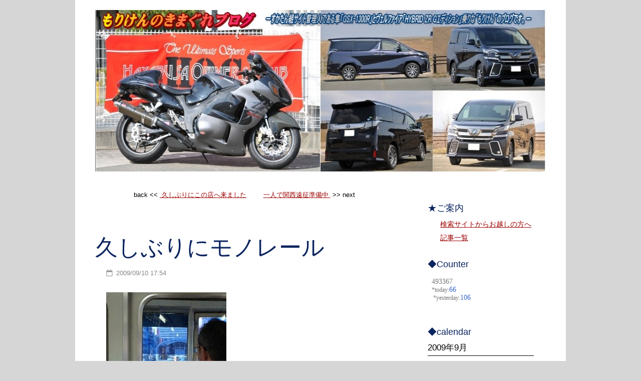

--- FILE ---
content_type: text/html; charset=UTF-8
request_url: http://blog.sukatan.jp/2009/09/10/%E4%B9%85%E3%81%97%E3%81%B6%E3%82%8A%E3%81%AB%E3%83%A2%E3%83%8E%E3%83%AC%E3%83%BC%E3%83%AB/
body_size: 21885
content:
<!DOCTYPE html>
<html lang="ja" class="no-js">
	
<head>
	<meta name="viewport" content="width=device-width,initial-scale=1">
	<meta name="description" content="&#8211; すかたん組サイト管理人である隼（GSX1300R）乗りな”もりけん”のブログです。-" />
    <meta http-equiv="content-type" content="text/html; charset=UTF-8" />
    <link rel="profile" href="https://gmpg.org/xfn/11" />
			<link rel="pingback" href="http://blog.sukatan.jp/xmlrpc.php">
		
	<title>久しぶりにモノレール &#8211; もりけんのきまぐれブログ</title>
<meta name='robots' content='max-image-preview:large' />
<link rel='dns-prefetch' href='//stats.wp.com' />
<link rel='dns-prefetch' href='//v0.wordpress.com' />
<link rel="alternate" type="application/rss+xml" title="もりけんのきまぐれブログ &raquo; フィード" href="http://blog.sukatan.jp/feed/" />
<link rel="alternate" type="application/rss+xml" title="もりけんのきまぐれブログ &raquo; コメントフィード" href="http://blog.sukatan.jp/comments/feed/" />
<link rel="alternate" type="application/rss+xml" title="もりけんのきまぐれブログ &raquo; 久しぶりにモノレール のコメントのフィード" href="http://blog.sukatan.jp/2009/09/10/%e4%b9%85%e3%81%97%e3%81%b6%e3%82%8a%e3%81%ab%e3%83%a2%e3%83%8e%e3%83%ac%e3%83%bc%e3%83%ab/feed/" />
<link rel="alternate" title="oEmbed (JSON)" type="application/json+oembed" href="http://blog.sukatan.jp/wp-json/oembed/1.0/embed?url=http%3A%2F%2Fblog.sukatan.jp%2F2009%2F09%2F10%2F%25e4%25b9%2585%25e3%2581%2597%25e3%2581%25b6%25e3%2582%258a%25e3%2581%25ab%25e3%2583%25a2%25e3%2583%258e%25e3%2583%25ac%25e3%2583%25bc%25e3%2583%25ab%2F" />
<link rel="alternate" title="oEmbed (XML)" type="text/xml+oembed" href="http://blog.sukatan.jp/wp-json/oembed/1.0/embed?url=http%3A%2F%2Fblog.sukatan.jp%2F2009%2F09%2F10%2F%25e4%25b9%2585%25e3%2581%2597%25e3%2581%25b6%25e3%2582%258a%25e3%2581%25ab%25e3%2583%25a2%25e3%2583%258e%25e3%2583%25ac%25e3%2583%25bc%25e3%2583%25ab%2F&#038;format=xml" />
<style id='wp-img-auto-sizes-contain-inline-css' type='text/css'>
img:is([sizes=auto i],[sizes^="auto," i]){contain-intrinsic-size:3000px 1500px}
/*# sourceURL=wp-img-auto-sizes-contain-inline-css */
</style>
<style id='wp-emoji-styles-inline-css' type='text/css'>

	img.wp-smiley, img.emoji {
		display: inline !important;
		border: none !important;
		box-shadow: none !important;
		height: 1em !important;
		width: 1em !important;
		margin: 0 0.07em !important;
		vertical-align: -0.1em !important;
		background: none !important;
		padding: 0 !important;
	}
/*# sourceURL=wp-emoji-styles-inline-css */
</style>
<style id='wp-block-library-inline-css' type='text/css'>
:root{--wp-block-synced-color:#7a00df;--wp-block-synced-color--rgb:122,0,223;--wp-bound-block-color:var(--wp-block-synced-color);--wp-editor-canvas-background:#ddd;--wp-admin-theme-color:#007cba;--wp-admin-theme-color--rgb:0,124,186;--wp-admin-theme-color-darker-10:#006ba1;--wp-admin-theme-color-darker-10--rgb:0,107,160.5;--wp-admin-theme-color-darker-20:#005a87;--wp-admin-theme-color-darker-20--rgb:0,90,135;--wp-admin-border-width-focus:2px}@media (min-resolution:192dpi){:root{--wp-admin-border-width-focus:1.5px}}.wp-element-button{cursor:pointer}:root .has-very-light-gray-background-color{background-color:#eee}:root .has-very-dark-gray-background-color{background-color:#313131}:root .has-very-light-gray-color{color:#eee}:root .has-very-dark-gray-color{color:#313131}:root .has-vivid-green-cyan-to-vivid-cyan-blue-gradient-background{background:linear-gradient(135deg,#00d084,#0693e3)}:root .has-purple-crush-gradient-background{background:linear-gradient(135deg,#34e2e4,#4721fb 50%,#ab1dfe)}:root .has-hazy-dawn-gradient-background{background:linear-gradient(135deg,#faaca8,#dad0ec)}:root .has-subdued-olive-gradient-background{background:linear-gradient(135deg,#fafae1,#67a671)}:root .has-atomic-cream-gradient-background{background:linear-gradient(135deg,#fdd79a,#004a59)}:root .has-nightshade-gradient-background{background:linear-gradient(135deg,#330968,#31cdcf)}:root .has-midnight-gradient-background{background:linear-gradient(135deg,#020381,#2874fc)}:root{--wp--preset--font-size--normal:16px;--wp--preset--font-size--huge:42px}.has-regular-font-size{font-size:1em}.has-larger-font-size{font-size:2.625em}.has-normal-font-size{font-size:var(--wp--preset--font-size--normal)}.has-huge-font-size{font-size:var(--wp--preset--font-size--huge)}.has-text-align-center{text-align:center}.has-text-align-left{text-align:left}.has-text-align-right{text-align:right}.has-fit-text{white-space:nowrap!important}#end-resizable-editor-section{display:none}.aligncenter{clear:both}.items-justified-left{justify-content:flex-start}.items-justified-center{justify-content:center}.items-justified-right{justify-content:flex-end}.items-justified-space-between{justify-content:space-between}.screen-reader-text{border:0;clip-path:inset(50%);height:1px;margin:-1px;overflow:hidden;padding:0;position:absolute;width:1px;word-wrap:normal!important}.screen-reader-text:focus{background-color:#ddd;clip-path:none;color:#444;display:block;font-size:1em;height:auto;left:5px;line-height:normal;padding:15px 23px 14px;text-decoration:none;top:5px;width:auto;z-index:100000}html :where(.has-border-color){border-style:solid}html :where([style*=border-top-color]){border-top-style:solid}html :where([style*=border-right-color]){border-right-style:solid}html :where([style*=border-bottom-color]){border-bottom-style:solid}html :where([style*=border-left-color]){border-left-style:solid}html :where([style*=border-width]){border-style:solid}html :where([style*=border-top-width]){border-top-style:solid}html :where([style*=border-right-width]){border-right-style:solid}html :where([style*=border-bottom-width]){border-bottom-style:solid}html :where([style*=border-left-width]){border-left-style:solid}html :where(img[class*=wp-image-]){height:auto;max-width:100%}:where(figure){margin:0 0 1em}html :where(.is-position-sticky){--wp-admin--admin-bar--position-offset:var(--wp-admin--admin-bar--height,0px)}@media screen and (max-width:600px){html :where(.is-position-sticky){--wp-admin--admin-bar--position-offset:0px}}

/*# sourceURL=wp-block-library-inline-css */
</style><style id='global-styles-inline-css' type='text/css'>
:root{--wp--preset--aspect-ratio--square: 1;--wp--preset--aspect-ratio--4-3: 4/3;--wp--preset--aspect-ratio--3-4: 3/4;--wp--preset--aspect-ratio--3-2: 3/2;--wp--preset--aspect-ratio--2-3: 2/3;--wp--preset--aspect-ratio--16-9: 16/9;--wp--preset--aspect-ratio--9-16: 9/16;--wp--preset--color--black: #000000;--wp--preset--color--cyan-bluish-gray: #abb8c3;--wp--preset--color--white: #ffffff;--wp--preset--color--pale-pink: #f78da7;--wp--preset--color--vivid-red: #cf2e2e;--wp--preset--color--luminous-vivid-orange: #ff6900;--wp--preset--color--luminous-vivid-amber: #fcb900;--wp--preset--color--light-green-cyan: #7bdcb5;--wp--preset--color--vivid-green-cyan: #00d084;--wp--preset--color--pale-cyan-blue: #8ed1fc;--wp--preset--color--vivid-cyan-blue: #0693e3;--wp--preset--color--vivid-purple: #9b51e0;--wp--preset--gradient--vivid-cyan-blue-to-vivid-purple: linear-gradient(135deg,rgb(6,147,227) 0%,rgb(155,81,224) 100%);--wp--preset--gradient--light-green-cyan-to-vivid-green-cyan: linear-gradient(135deg,rgb(122,220,180) 0%,rgb(0,208,130) 100%);--wp--preset--gradient--luminous-vivid-amber-to-luminous-vivid-orange: linear-gradient(135deg,rgb(252,185,0) 0%,rgb(255,105,0) 100%);--wp--preset--gradient--luminous-vivid-orange-to-vivid-red: linear-gradient(135deg,rgb(255,105,0) 0%,rgb(207,46,46) 100%);--wp--preset--gradient--very-light-gray-to-cyan-bluish-gray: linear-gradient(135deg,rgb(238,238,238) 0%,rgb(169,184,195) 100%);--wp--preset--gradient--cool-to-warm-spectrum: linear-gradient(135deg,rgb(74,234,220) 0%,rgb(151,120,209) 20%,rgb(207,42,186) 40%,rgb(238,44,130) 60%,rgb(251,105,98) 80%,rgb(254,248,76) 100%);--wp--preset--gradient--blush-light-purple: linear-gradient(135deg,rgb(255,206,236) 0%,rgb(152,150,240) 100%);--wp--preset--gradient--blush-bordeaux: linear-gradient(135deg,rgb(254,205,165) 0%,rgb(254,45,45) 50%,rgb(107,0,62) 100%);--wp--preset--gradient--luminous-dusk: linear-gradient(135deg,rgb(255,203,112) 0%,rgb(199,81,192) 50%,rgb(65,88,208) 100%);--wp--preset--gradient--pale-ocean: linear-gradient(135deg,rgb(255,245,203) 0%,rgb(182,227,212) 50%,rgb(51,167,181) 100%);--wp--preset--gradient--electric-grass: linear-gradient(135deg,rgb(202,248,128) 0%,rgb(113,206,126) 100%);--wp--preset--gradient--midnight: linear-gradient(135deg,rgb(2,3,129) 0%,rgb(40,116,252) 100%);--wp--preset--font-size--small: 13px;--wp--preset--font-size--medium: 20px;--wp--preset--font-size--large: 36px;--wp--preset--font-size--x-large: 42px;--wp--preset--spacing--20: 0.44rem;--wp--preset--spacing--30: 0.67rem;--wp--preset--spacing--40: 1rem;--wp--preset--spacing--50: 1.5rem;--wp--preset--spacing--60: 2.25rem;--wp--preset--spacing--70: 3.38rem;--wp--preset--spacing--80: 5.06rem;--wp--preset--shadow--natural: 6px 6px 9px rgba(0, 0, 0, 0.2);--wp--preset--shadow--deep: 12px 12px 50px rgba(0, 0, 0, 0.4);--wp--preset--shadow--sharp: 6px 6px 0px rgba(0, 0, 0, 0.2);--wp--preset--shadow--outlined: 6px 6px 0px -3px rgb(255, 255, 255), 6px 6px rgb(0, 0, 0);--wp--preset--shadow--crisp: 6px 6px 0px rgb(0, 0, 0);}:where(.is-layout-flex){gap: 0.5em;}:where(.is-layout-grid){gap: 0.5em;}body .is-layout-flex{display: flex;}.is-layout-flex{flex-wrap: wrap;align-items: center;}.is-layout-flex > :is(*, div){margin: 0;}body .is-layout-grid{display: grid;}.is-layout-grid > :is(*, div){margin: 0;}:where(.wp-block-columns.is-layout-flex){gap: 2em;}:where(.wp-block-columns.is-layout-grid){gap: 2em;}:where(.wp-block-post-template.is-layout-flex){gap: 1.25em;}:where(.wp-block-post-template.is-layout-grid){gap: 1.25em;}.has-black-color{color: var(--wp--preset--color--black) !important;}.has-cyan-bluish-gray-color{color: var(--wp--preset--color--cyan-bluish-gray) !important;}.has-white-color{color: var(--wp--preset--color--white) !important;}.has-pale-pink-color{color: var(--wp--preset--color--pale-pink) !important;}.has-vivid-red-color{color: var(--wp--preset--color--vivid-red) !important;}.has-luminous-vivid-orange-color{color: var(--wp--preset--color--luminous-vivid-orange) !important;}.has-luminous-vivid-amber-color{color: var(--wp--preset--color--luminous-vivid-amber) !important;}.has-light-green-cyan-color{color: var(--wp--preset--color--light-green-cyan) !important;}.has-vivid-green-cyan-color{color: var(--wp--preset--color--vivid-green-cyan) !important;}.has-pale-cyan-blue-color{color: var(--wp--preset--color--pale-cyan-blue) !important;}.has-vivid-cyan-blue-color{color: var(--wp--preset--color--vivid-cyan-blue) !important;}.has-vivid-purple-color{color: var(--wp--preset--color--vivid-purple) !important;}.has-black-background-color{background-color: var(--wp--preset--color--black) !important;}.has-cyan-bluish-gray-background-color{background-color: var(--wp--preset--color--cyan-bluish-gray) !important;}.has-white-background-color{background-color: var(--wp--preset--color--white) !important;}.has-pale-pink-background-color{background-color: var(--wp--preset--color--pale-pink) !important;}.has-vivid-red-background-color{background-color: var(--wp--preset--color--vivid-red) !important;}.has-luminous-vivid-orange-background-color{background-color: var(--wp--preset--color--luminous-vivid-orange) !important;}.has-luminous-vivid-amber-background-color{background-color: var(--wp--preset--color--luminous-vivid-amber) !important;}.has-light-green-cyan-background-color{background-color: var(--wp--preset--color--light-green-cyan) !important;}.has-vivid-green-cyan-background-color{background-color: var(--wp--preset--color--vivid-green-cyan) !important;}.has-pale-cyan-blue-background-color{background-color: var(--wp--preset--color--pale-cyan-blue) !important;}.has-vivid-cyan-blue-background-color{background-color: var(--wp--preset--color--vivid-cyan-blue) !important;}.has-vivid-purple-background-color{background-color: var(--wp--preset--color--vivid-purple) !important;}.has-black-border-color{border-color: var(--wp--preset--color--black) !important;}.has-cyan-bluish-gray-border-color{border-color: var(--wp--preset--color--cyan-bluish-gray) !important;}.has-white-border-color{border-color: var(--wp--preset--color--white) !important;}.has-pale-pink-border-color{border-color: var(--wp--preset--color--pale-pink) !important;}.has-vivid-red-border-color{border-color: var(--wp--preset--color--vivid-red) !important;}.has-luminous-vivid-orange-border-color{border-color: var(--wp--preset--color--luminous-vivid-orange) !important;}.has-luminous-vivid-amber-border-color{border-color: var(--wp--preset--color--luminous-vivid-amber) !important;}.has-light-green-cyan-border-color{border-color: var(--wp--preset--color--light-green-cyan) !important;}.has-vivid-green-cyan-border-color{border-color: var(--wp--preset--color--vivid-green-cyan) !important;}.has-pale-cyan-blue-border-color{border-color: var(--wp--preset--color--pale-cyan-blue) !important;}.has-vivid-cyan-blue-border-color{border-color: var(--wp--preset--color--vivid-cyan-blue) !important;}.has-vivid-purple-border-color{border-color: var(--wp--preset--color--vivid-purple) !important;}.has-vivid-cyan-blue-to-vivid-purple-gradient-background{background: var(--wp--preset--gradient--vivid-cyan-blue-to-vivid-purple) !important;}.has-light-green-cyan-to-vivid-green-cyan-gradient-background{background: var(--wp--preset--gradient--light-green-cyan-to-vivid-green-cyan) !important;}.has-luminous-vivid-amber-to-luminous-vivid-orange-gradient-background{background: var(--wp--preset--gradient--luminous-vivid-amber-to-luminous-vivid-orange) !important;}.has-luminous-vivid-orange-to-vivid-red-gradient-background{background: var(--wp--preset--gradient--luminous-vivid-orange-to-vivid-red) !important;}.has-very-light-gray-to-cyan-bluish-gray-gradient-background{background: var(--wp--preset--gradient--very-light-gray-to-cyan-bluish-gray) !important;}.has-cool-to-warm-spectrum-gradient-background{background: var(--wp--preset--gradient--cool-to-warm-spectrum) !important;}.has-blush-light-purple-gradient-background{background: var(--wp--preset--gradient--blush-light-purple) !important;}.has-blush-bordeaux-gradient-background{background: var(--wp--preset--gradient--blush-bordeaux) !important;}.has-luminous-dusk-gradient-background{background: var(--wp--preset--gradient--luminous-dusk) !important;}.has-pale-ocean-gradient-background{background: var(--wp--preset--gradient--pale-ocean) !important;}.has-electric-grass-gradient-background{background: var(--wp--preset--gradient--electric-grass) !important;}.has-midnight-gradient-background{background: var(--wp--preset--gradient--midnight) !important;}.has-small-font-size{font-size: var(--wp--preset--font-size--small) !important;}.has-medium-font-size{font-size: var(--wp--preset--font-size--medium) !important;}.has-large-font-size{font-size: var(--wp--preset--font-size--large) !important;}.has-x-large-font-size{font-size: var(--wp--preset--font-size--x-large) !important;}
/*# sourceURL=global-styles-inline-css */
</style>

<style id='classic-theme-styles-inline-css' type='text/css'>
/*! This file is auto-generated */
.wp-block-button__link{color:#fff;background-color:#32373c;border-radius:9999px;box-shadow:none;text-decoration:none;padding:calc(.667em + 2px) calc(1.333em + 2px);font-size:1.125em}.wp-block-file__button{background:#32373c;color:#fff;text-decoration:none}
/*# sourceURL=/wp-includes/css/classic-themes.min.css */
</style>
<link rel='stylesheet' id='fancybox-for-wp-css' href='http://blog.sukatan.jp/wp-content/plugins/fancybox-for-wordpress/assets/css/fancybox.css?ver=1.3.4' type='text/css' media='all' />
<link rel='stylesheet' id='post-list-style-css' href='http://blog.sukatan.jp/wp-content/plugins/post-list-generator/post-list-generator.css?ver=1.3.0' type='text/css' media='all' />
<link rel='stylesheet' id='simplifiedblog-main-css-css' href='http://blog.sukatan.jp/wp-content/themes/simplifiedblog/style.css?ver=6.9' type='text/css' media='all' />
<script type="text/javascript" src="http://blog.sukatan.jp/wp-includes/js/jquery/jquery.min.js?ver=3.7.1" id="jquery-core-js"></script>
<script type="text/javascript" src="http://blog.sukatan.jp/wp-includes/js/jquery/jquery-migrate.min.js?ver=3.4.1" id="jquery-migrate-js"></script>
<script type="text/javascript" src="http://blog.sukatan.jp/wp-content/plugins/fancybox-for-wordpress/assets/js/purify.min.js?ver=1.3.4" id="purify-js"></script>
<script type="text/javascript" src="http://blog.sukatan.jp/wp-content/plugins/fancybox-for-wordpress/assets/js/jquery.fancybox.js?ver=1.3.4" id="fancybox-for-wp-js"></script>
<script type="text/javascript" id="post-list-js-js-extra">
/* <![CDATA[ */
var PLG_Setting = {"ajaxurl":"http://blog.sukatan.jp/wp-admin/admin-ajax.php","action":"get_post_ajax","plg_dateformat":"Y\u5e74n\u6708j\u65e5","next_page":"1"};
//# sourceURL=post-list-js-js-extra
/* ]]> */
</script>
<script type="text/javascript" src="http://blog.sukatan.jp/wp-content/plugins/post-list-generator/next-page.js?ver=1.3.0" id="post-list-js-js"></script>
<script type="text/javascript" src="http://blog.sukatan.jp/wp-content/themes/simplifiedblog/bit/menus4.js?ver=6.9" id="simplifiedblog-menu-js-js"></script>
<link rel="https://api.w.org/" href="http://blog.sukatan.jp/wp-json/" /><link rel="alternate" title="JSON" type="application/json" href="http://blog.sukatan.jp/wp-json/wp/v2/posts/12697" /><link rel="EditURI" type="application/rsd+xml" title="RSD" href="http://blog.sukatan.jp/xmlrpc.php?rsd" />
<meta name="generator" content="WordPress 6.9" />
<link rel="canonical" href="http://blog.sukatan.jp/2009/09/10/%e4%b9%85%e3%81%97%e3%81%b6%e3%82%8a%e3%81%ab%e3%83%a2%e3%83%8e%e3%83%ac%e3%83%bc%e3%83%ab/" />
<link rel='shortlink' href='https://wp.me/p6JIyN-3iN' />

<!-- Fancybox for WordPress v3.3.7 -->
<style type="text/css">
	.fancybox-slide--image .fancybox-content{background-color: #FFFFFF}div.fancybox-caption{display:none !important;}
	
	img.fancybox-image{border-width:10px;border-color:#FFFFFF;border-style:solid;}
	div.fancybox-bg{background-color:rgba(102,102,102,0.3);opacity:1 !important;}div.fancybox-content{border-color:#FFFFFF}
	div#fancybox-title{background-color:#FFFFFF}
	div.fancybox-content{background-color:#FFFFFF}
	div#fancybox-title-inside{color:#333333}
	
	
	
	div.fancybox-caption p.caption-title{display:inline-block}
	div.fancybox-caption p.caption-title{font-size:14px}
	div.fancybox-caption p.caption-title{color:#333333}
	div.fancybox-caption {color:#333333}div.fancybox-caption p.caption-title {background:#fff; width:auto;padding:10px 30px;}div.fancybox-content p.caption-title{color:#333333;margin: 0;padding: 5px 0;}body.fancybox-active .fancybox-container .fancybox-stage .fancybox-content .fancybox-close-small{display:block;}
</style><script type="text/javascript">
	jQuery(function () {

		var mobileOnly = false;
		
		if (mobileOnly) {
			return;
		}

		jQuery.fn.getTitle = function () { // Copy the title of every IMG tag and add it to its parent A so that fancybox can show titles
			var arr = jQuery("a[data-fancybox]");jQuery.each(arr, function() {var title = jQuery(this).children("img").attr("title") || '';var figCaptionHtml = jQuery(this).next("figcaption").html() || '';var processedCaption = figCaptionHtml;if (figCaptionHtml.length && typeof DOMPurify === 'function') {processedCaption = DOMPurify.sanitize(figCaptionHtml, {USE_PROFILES: {html: true}});} else if (figCaptionHtml.length) {processedCaption = jQuery("<div>").text(figCaptionHtml).html();}var newTitle = title;if (processedCaption.length) {newTitle = title.length ? title + " " + processedCaption : processedCaption;}if (newTitle.length) {jQuery(this).attr("title", newTitle);}});		}

		// Supported file extensions

				var thumbnails = jQuery("a:has(img)").not(".nolightbox").not('.envira-gallery-link').not('.ngg-simplelightbox').filter(function () {
			return /\.(jpe?g|png|gif|mp4|webp|bmp|pdf)(\?[^/]*)*$/i.test(jQuery(this).attr('href'))
		});
		

		// Add data-type iframe for links that are not images or videos.
		var iframeLinks = jQuery('.fancyboxforwp').filter(function () {
			return !/\.(jpe?g|png|gif|mp4|webp|bmp|pdf)(\?[^/]*)*$/i.test(jQuery(this).attr('href'))
		}).filter(function () {
			return !/vimeo|youtube/i.test(jQuery(this).attr('href'))
		});
		iframeLinks.attr({"data-type": "iframe"}).getTitle();

				// Gallery All
		thumbnails.addClass("fancyboxforwp").attr("data-fancybox", "gallery").getTitle();
		iframeLinks.attr({"data-fancybox": "gallery"}).getTitle();

		// Gallery type NONE
		
		// Call fancybox and apply it on any link with a rel atribute that starts with "fancybox", with the options set on the admin panel
		jQuery("a.fancyboxforwp").fancyboxforwp({
			loop: false,
			smallBtn: true,
			zoomOpacity: "auto",
			animationEffect: "fade",
			animationDuration: 500,
			transitionEffect: "fade",
			transitionDuration: "300",
			overlayShow: true,
			overlayOpacity: "0.3",
			titleShow: true,
			titlePosition: "inside",
			keyboard: true,
			showCloseButton: true,
			arrows: true,
			clickContent:false,
			clickSlide: "close",
			mobile: {
				clickContent: function (current, event) {
					return current.type === "image" ? "toggleControls" : false;
				},
				clickSlide: function (current, event) {
					return current.type === "image" ? "close" : "close";
				},
			},
			wheel: false,
			toolbar: true,
			preventCaptionOverlap: true,
			onInit: function() { },			onDeactivate
	: function() { },		beforeClose: function() { },			afterShow: function(instance) { jQuery( ".fancybox-image" ).on("click", function( ){ ( instance.isScaledDown() ) ? instance.scaleToActual() : instance.scaleToFit() }) },				afterClose: function() { },					caption : function( instance, item ) {var title = "";if("undefined" != typeof jQuery(this).context ){var title = jQuery(this).context.title;} else { var title = ("undefined" != typeof jQuery(this).attr("title")) ? jQuery(this).attr("title") : false;}var caption = jQuery(this).data('caption') || '';if ( item.type === 'image' && title.length ) {caption = (caption.length ? caption + '<br />' : '') + '<p class="caption-title">'+jQuery("<div>").text(title).html()+'</p>' ;}if (typeof DOMPurify === "function" && caption.length) { return DOMPurify.sanitize(caption, {USE_PROFILES: {html: true}}); } else { return jQuery("<div>").text(caption).html(); }},
		afterLoad : function( instance, current ) {var captionContent = current.opts.caption || '';var sanitizedCaptionString = '';if (typeof DOMPurify === 'function' && captionContent.length) {sanitizedCaptionString = DOMPurify.sanitize(captionContent, {USE_PROFILES: {html: true}});} else if (captionContent.length) { sanitizedCaptionString = jQuery("<div>").text(captionContent).html();}if (sanitizedCaptionString.length) { current.$content.append(jQuery('<div class=\"fancybox-custom-caption inside-caption\" style=\" position: absolute;left:0;right:0;color:#000;margin:0 auto;bottom:0;text-align:center;background-color:#FFFFFF \"></div>').html(sanitizedCaptionString)); }},
			})
		;

			})
</script>
<!-- END Fancybox for WordPress -->
	<style>img#wpstats{display:none}</style>
		      <!--Customizer CSS--> 
      <style type="text/css">
 
		  			  .s_auth {display: none;} #logo { text-align:center; }body, input, textarea, .site-description { font-family:Arial; }h1 a, h2 a, h3 a, h4 a, h5 a, h6 a, h1, h2, h3, h4, h5, h6 { font-family:Arial; }h1 a, h2 a, h3 a, h4 a, h5 a, h6 a, h1, h2, h3, h4, h5, h6, .site-description { font-weight:400; }h1 a, h2 a, h3 a, h4 a, h5 a, h6 a, h1, h2, h3, h4, h5, h6 { color:#0c2560; }body, input, textarea { color:#000000; }input, textarea, .wp-editor-area, #menuline ul.sub-menu, #menuline nav ul, .menu-item-has-children { border-color:#888888; }.postline, footer.postline a, .archive-title, .format-status .postcontent, .format-quote .postcontent .quote, .fa-quote-left, .reply, .reply a, .comment-meta a { color:#888888; }.tlo, input, textarea, #menuline ul.sub-menu { background-color:#ffffff; }a:active, a:focus, a:hover, footer.postline a:hover { color:#ff0000; } 	
      </style> 
      <!--/Customizer CSS-->
      <style type="text/css">.recentcomments a{display:inline !important;padding:0 !important;margin:0 !important;}</style><style type="text/css" id="custom-background-css">
body.custom-background { background-color: #d6d6d6; }
</style>
	
<!-- Jetpack Open Graph Tags -->
<meta property="og:type" content="article" />
<meta property="og:title" content="久しぶりにモノレール" />
<meta property="og:url" content="http://blog.sukatan.jp/2009/09/10/%e4%b9%85%e3%81%97%e3%81%b6%e3%82%8a%e3%81%ab%e3%83%a2%e3%83%8e%e3%83%ac%e3%83%bc%e3%83%ab/" />
<meta property="og:description" content="相変わらず空いてます(*_*) ■北九州モノレール" />
<meta property="article:published_time" content="2009-09-10T08:54:51+00:00" />
<meta property="article:modified_time" content="2009-09-10T08:54:51+00:00" />
<meta property="og:site_name" content="もりけんのきまぐれブログ" />
<meta property="og:image" content="http://blog.sukatan.jp/wp-content/uploads/2017/02/top.jpg" />
<meta property="og:image:width" content="984" />
<meta property="og:image:height" content="322" />
<meta property="og:image:alt" content="" />
<meta property="og:locale" content="ja_JP" />
<meta name="twitter:text:title" content="久しぶりにモノレール" />
<meta name="twitter:card" content="summary" />

<!-- End Jetpack Open Graph Tags -->
   
	
<script type="text/javascript">
window._pt_lt = new Date().getTime();
window._pt_sp_2 = [];
_pt_sp_2.push('setAccount,1025b7bc');
var _protocol = (("https:" == document.location.protocol) ? " https://" : " http://");
(function() {
var atag = document.createElement('script'); atag.type = 'text/javascript'; atag.async = true;
atag.src = _protocol + 'js.ptengine.jp/pta.js';
var stag = document.createElement('script'); stag.type = 'text/javascript'; stag.async = true;
stag.src = _protocol + 'js.ptengine.jp/pts.js';
var s = document.getElementsByTagName('script')[0];
s.parentNode.insertBefore(atag, s); s.parentNode.insertBefore(stag, s);
})();
</script>



<script>
  (function(i,s,o,g,r,a,m){i['GoogleAnalyticsObject']=r;i[r]=i[r]||function(){
  (i[r].q=i[r].q||[]).push(arguments)},i[r].l=1*new Date();a=s.createElement(o),
  m=s.getElementsByTagName(o)[0];a.async=1;a.src=g;m.parentNode.insertBefore(a,m)
  })(window,document,'script','https://www.google-analytics.com/analytics.js','ga');

  ga('create', 'UA-93561028-1', 'auto');
  ga('send', 'pageview');

</script>

	
</head>

<body class="wp-singular post-template-default single single-post postid-12697 single-format-standard custom-background wp-custom-logo wp-theme-simplifiedblog">
        
    <div class="hide">
        <p><a href="#content">Skip to content</a></p>
    </div>
    
    <div class="tlo"><!--closed in footer-->
    
        <div id="logo"> 
        
			<a href="http://blog.sukatan.jp/" class="custom-logo-link" rel="home"><img width="984" height="322" src="http://blog.sukatan.jp/wp-content/uploads/2017/02/top.jpg" class="custom-logo" alt="もりけんのきまぐれブログ" decoding="async" fetchpriority="high" srcset="http://blog.sukatan.jp/wp-content/uploads/2017/02/top.jpg 984w, http://blog.sukatan.jp/wp-content/uploads/2017/02/top-300x98.jpg 300w, http://blog.sukatan.jp/wp-content/uploads/2017/02/top-768x251.jpg 768w, http://blog.sukatan.jp/wp-content/uploads/2017/02/top-585x191.jpg 585w" sizes="(max-width: 984px) 100vw, 984px" /></a>                
        </div>
        
        <div class="clear"></div>
         
        <div id="column" class="right-sidebar">
	<div id="bloglist">
       

<Center>
<font size="2">
<!-- link ------------------------------------------------>

		<div class="pagenav">
back <<
			<span class="prev-art">
									<a href="http://blog.sukatan.jp/2009/09/10/%e4%b9%85%e3%81%97%e3%81%b6%e3%82%8a%e3%81%ab%e3%81%93%e3%81%ae%e5%ba%97%e3%81%b8%e6%9d%a5%e3%81%be%e3%81%97%e3%81%9f/" title="久しぶりにこの店へ来ました"><i class="fa fa-chevron-circle-left"></i> 久しぶりにこの店へ来ました</a>
							</span>
<span>　　</span>


			<span class="next-art">
									<a href="http://blog.sukatan.jp/2009/09/15/%e4%b8%80%e4%ba%ba%e3%81%a7%e9%96%a2%e8%a5%bf%e9%81%a0%e5%be%81%e6%ba%96%e5%82%99%e4%b8%ad/" title="一人で関西遠征準備中">一人で関西遠征準備中 <i class="fa fa-chevron-circle-right"></i></a>
				>> next
			</span>
		</div><!-- .pagenav --> 
</font>
</Center>
		
		
		<article id="post-12697" class="post-12697 post type-post status-publish format-standard hentry category-etc cat-272-id">
        
    <header class="heading">
		<h1 class="entry-title">久しぶりにモノレール</h1>    </header>
	
<footer class="postline">
<span class="s_date"><i class="fa fa-calendar-o"></i><a href="http://blog.sukatan.jp/2009/09/10/%e4%b9%85%e3%81%97%e3%81%b6%e3%82%8a%e3%81%ab%e3%83%a2%e3%83%8e%e3%83%ac%e3%83%bc%e3%83%ab/" rel="bookmark">2009/09/10 17:54</a></span>
</footer>                 

   
	 
    
        <div class="postcontent">   

			<p><img decoding="async" src="http://sukatan.chicappa.jp/blog/images/20090910175451.jpg" alt="DVC00005.jpg" /></p>
<p>相変わらず空いてます(*_*)
</p>
<p>■北九州モノレール<br />
<a href="http://www.kitakyushu-monorail.co.jp/" target="_blank" data-wpel-link="external" rel="nofollow external noopener noreferrer" class="ext-link">http://www.kitakyushu-monorail.co.jp/</a></p>
   
    
    	</div> 
	           
	<footer class="postline">


	
    <span class="s_auth">
    	<span class="fa fa-user"></span>
		<a href="http://blog.sukatan.jp/author/moriken/" title="moriken の投稿" rel="author">moriken</a>    </span>
    
        	<span class="s_category">
        	<span class="fa fa-folder-open-o"></span>
			<a href="http://blog.sukatan.jp/category/etc/" rel="category tag">etc.</a></span>
	    
    <span class="s_tags">
		    </span>
    
    <span class="s_comm">
		    	<span class="fa fa-comment"></span>
    	<span class="comments-link">
			<a href="http://blog.sukatan.jp/2009/09/10/%e4%b9%85%e3%81%97%e3%81%b6%e3%82%8a%e3%81%ab%e3%83%a2%e3%83%8e%e3%83%ac%e3%83%bc%e3%83%ab/#respond">コメントする</a>        </span>
    </span>
    
	    
</footer>  
</article>
<div id="comment-area">   

		<div id="respond" class="comment-respond">
		<h3 id="reply-title" class="comment-reply-title">コメントを残す <small><a rel="nofollow" id="cancel-comment-reply-link" href="/2009/09/10/%E4%B9%85%E3%81%97%E3%81%B6%E3%82%8A%E3%81%AB%E3%83%A2%E3%83%8E%E3%83%AC%E3%83%BC%E3%83%AB/#respond" style="display:none;">コメントをキャンセル</a></small></h3><form action="http://blog.sukatan.jp/wp-comments-post.php" method="post" id="commentform" class="comment-form"><p class="comment-notes"><span id="email-notes">メールアドレスが公開されることはありません。</span> <span class="required-field-message"><span class="required">※</span> が付いている欄は必須項目です</span></p><p class="comment-form-comment"><label for="comment">コメント <span class="required">※</span></label> <textarea id="comment" name="comment" cols="45" rows="8" maxlength="65525" required></textarea></p><p class="comment-form-author"><label for="author">名前</label> <input id="author" name="author" type="text" value="" size="30" maxlength="245" autocomplete="name" /></p>
<p class="comment-form-email"><label for="email">メール</label> <input id="email" name="email" type="email" value="" size="30" maxlength="100" aria-describedby="email-notes" autocomplete="email" /></p>
<p class="comment-form-url"><label for="url">サイト</label> <input id="url" name="url" type="url" value="" size="30" maxlength="200" autocomplete="url" /></p>
<p><img src="http://blog.sukatan.jp/wp-content/siteguard/1241750125.png" alt="CAPTCHA"></p><p><label for="siteguard_captcha">上に表示された文字を入力してください。</label><br /><input type="text" name="siteguard_captcha" id="siteguard_captcha" class="input" value="" size="10" aria-required="true" /><input type="hidden" name="siteguard_captcha_prefix" id="siteguard_captcha_prefix" value="1241750125" /></p><p class="comment-subscription-form"><input type="checkbox" name="subscribe_comments" id="subscribe_comments" value="subscribe" style="width: auto; -moz-appearance: checkbox; -webkit-appearance: checkbox;" /> <label class="subscribe-label" id="subscribe-label" for="subscribe_comments">新しいコメントをメールで通知</label></p><p class="comment-subscription-form"><input type="checkbox" name="subscribe_blog" id="subscribe_blog" value="subscribe" style="width: auto; -moz-appearance: checkbox; -webkit-appearance: checkbox;" /> <label class="subscribe-label" id="subscribe-blog-label" for="subscribe_blog">新しい投稿をメールで受け取る</label></p><p class="form-submit"><input name="submit" type="submit" id="submit" class="submit" value="コメントを送信" /> <input type='hidden' name='comment_post_ID' value='12697' id='comment_post_ID' />
<input type='hidden' name='comment_parent' id='comment_parent' value='0' />
</p><p style="display: none;"><input type="hidden" id="akismet_comment_nonce" name="akismet_comment_nonce" value="a8ad234859" /></p><p style="display: none !important;" class="akismet-fields-container" data-prefix="ak_"><label>&#916;<textarea name="ak_hp_textarea" cols="45" rows="8" maxlength="100"></textarea></label><input type="hidden" id="ak_js_1" name="ak_js" value="169"/><script>document.getElementById( "ak_js_1" ).setAttribute( "value", ( new Date() ).getTime() );</script></p></form>	</div><!-- #respond -->
	
		
	    
</div><!-- #comment-area -->
<br>
<br>
<br>
<br>
<p class="clear">
<Center>
<font size="2">
<!-- link ------------------------------------------------>
		<div class="pagenav">
back <<
			<span class="prev-art">
									<a href="http://blog.sukatan.jp/2009/09/10/%e4%b9%85%e3%81%97%e3%81%b6%e3%82%8a%e3%81%ab%e3%81%93%e3%81%ae%e5%ba%97%e3%81%b8%e6%9d%a5%e3%81%be%e3%81%97%e3%81%9f/" title="久しぶりにこの店へ来ました"><i class="fa fa-chevron-circle-left"></i> 久しぶりにこの店へ来ました</a>
							</span>
<span>　　</span>
			<span class="next-art">
									<a href="http://blog.sukatan.jp/2009/09/15/%e4%b8%80%e4%ba%ba%e3%81%a7%e9%96%a2%e8%a5%bf%e9%81%a0%e5%be%81%e6%ba%96%e5%82%99%e4%b8%ad/" title="一人で関西遠征準備中">一人で関西遠征準備中 <i class="fa fa-chevron-circle-right"></i></a>
				>> next
			</span>
		</div><!-- .pagenav --> 
</p>
</font>
</Center>

		
		
	</div><!--bloglist end-->

    <div id="sidewrap">
	    <div class="sidebar">
	<aside id="pages-3" class="widget-side widget_pages"><h2>★ご案内</h2>
			<ul>
				<li class="page_item page-item-21004"><a href="http://blog.sukatan.jp/%e2%98%85%e6%a4%9c%e7%b4%a2%e3%82%b5%e3%82%a4%e3%83%88%e3%81%8b%e3%82%89%e3%81%8a%e8%b6%8a%e3%81%97%e3%81%ae%e6%96%b9%e3%81%b8%e2%98%85/">検索サイトからお越しの方へ</a></li>
<li class="page_item page-item-21281"><a href="http://blog.sukatan.jp/%e8%a8%98%e4%ba%8b%e4%b8%80%e8%a6%a7/">記事一覧</a></li>
			</ul>

			</aside><aside id="custom_html-2" class="widget_text widget-side widget_custom_html"><h2>◆Counter</h2><div class="textwidget custom-html-widget"><iframe src="http://sukatan.jp/ac/count.php" height="70" width="140" frameborder="0" scrolling="no"></iframe></div></aside><aside id="calendar-5" class="widget-side widget_calendar"><h2>◆calendar</h2><div id="calendar_wrap" class="calendar_wrap"><table id="wp-calendar" class="wp-calendar-table">
	<caption>2009年9月</caption>
	<thead>
	<tr>
		<th scope="col" aria-label="日曜日">日</th>
		<th scope="col" aria-label="月曜日">月</th>
		<th scope="col" aria-label="火曜日">火</th>
		<th scope="col" aria-label="水曜日">水</th>
		<th scope="col" aria-label="木曜日">木</th>
		<th scope="col" aria-label="金曜日">金</th>
		<th scope="col" aria-label="土曜日">土</th>
	</tr>
	</thead>
	<tbody>
	<tr>
		<td colspan="2" class="pad">&nbsp;</td><td>1</td><td>2</td><td>3</td><td>4</td><td><a href="http://blog.sukatan.jp/2009/09/05/" aria-label="2009年9月5日 に投稿を公開">5</a></td>
	</tr>
	<tr>
		<td><a href="http://blog.sukatan.jp/2009/09/06/" aria-label="2009年9月6日 に投稿を公開">6</a></td><td>7</td><td><a href="http://blog.sukatan.jp/2009/09/08/" aria-label="2009年9月8日 に投稿を公開">8</a></td><td>9</td><td><a href="http://blog.sukatan.jp/2009/09/10/" aria-label="2009年9月10日 に投稿を公開">10</a></td><td>11</td><td>12</td>
	</tr>
	<tr>
		<td>13</td><td>14</td><td><a href="http://blog.sukatan.jp/2009/09/15/" aria-label="2009年9月15日 に投稿を公開">15</a></td><td><a href="http://blog.sukatan.jp/2009/09/16/" aria-label="2009年9月16日 に投稿を公開">16</a></td><td>17</td><td>18</td><td><a href="http://blog.sukatan.jp/2009/09/19/" aria-label="2009年9月19日 に投稿を公開">19</a></td>
	</tr>
	<tr>
		<td><a href="http://blog.sukatan.jp/2009/09/20/" aria-label="2009年9月20日 に投稿を公開">20</a></td><td><a href="http://blog.sukatan.jp/2009/09/21/" aria-label="2009年9月21日 に投稿を公開">21</a></td><td><a href="http://blog.sukatan.jp/2009/09/22/" aria-label="2009年9月22日 に投稿を公開">22</a></td><td><a href="http://blog.sukatan.jp/2009/09/23/" aria-label="2009年9月23日 に投稿を公開">23</a></td><td><a href="http://blog.sukatan.jp/2009/09/24/" aria-label="2009年9月24日 に投稿を公開">24</a></td><td><a href="http://blog.sukatan.jp/2009/09/25/" aria-label="2009年9月25日 に投稿を公開">25</a></td><td><a href="http://blog.sukatan.jp/2009/09/26/" aria-label="2009年9月26日 に投稿を公開">26</a></td>
	</tr>
	<tr>
		<td><a href="http://blog.sukatan.jp/2009/09/27/" aria-label="2009年9月27日 に投稿を公開">27</a></td><td>28</td><td>29</td><td>30</td>
		<td class="pad" colspan="3">&nbsp;</td>
	</tr>
	</tbody>
	</table><nav aria-label="前と次の月" class="wp-calendar-nav">
		<span class="wp-calendar-nav-prev"><a href="http://blog.sukatan.jp/2009/08/">&laquo; 8月</a></span>
		<span class="pad">&nbsp;</span>
		<span class="wp-calendar-nav-next"><a href="http://blog.sukatan.jp/2009/10/">10月 &raquo;</a></span>
	</nav></div></aside><aside id="search-2" class="widget-side widget_search"><h2>◆search this site.</h2><form role="search" method="get" class="search-form" action="http://blog.sukatan.jp/">
				<label>
					<span class="screen-reader-text">検索:</span>
					<input type="search" class="search-field" placeholder="検索&hellip;" value="" name="s" />
				</label>
				<input type="submit" class="search-submit" value="検索" />
			</form></aside><aside id="recent-comments-2" class="widget-side widget_recent_comments"><h2>◆recent comment</h2><ul id="recentcomments"><li class="recentcomments"><a href="http://blog.sukatan.jp/2023/05/04/%e3%80%90%e5%9b%9e%e9%a1%a7%e3%80%912023%e3%83%89%e3%83%a9%e3%83%83%e3%82%b0%e3%82%a6%e3%82%a8%e3%82%b9%e3%83%88%e3%82%a4%e3%83%b3hsr%e4%b9%9d%e5%b7%9e-%ef%bc%88%e9%80%9a%e7%a7%b0%ef%bc%9adarg/#comment-1032">【回顧】2023ドラッグウエストインHSR九州 （通称：DARG WEST）第一戦</a> に <span class="comment-author-link">もりけん</span> より</li><li class="recentcomments"><a href="http://blog.sukatan.jp/2023/05/04/%e3%80%90%e5%9b%9e%e9%a1%a7%e3%80%912023%e3%83%89%e3%83%a9%e3%83%83%e3%82%b0%e3%82%a6%e3%82%a8%e3%82%b9%e3%83%88%e3%82%a4%e3%83%b3hsr%e4%b9%9d%e5%b7%9e-%ef%bc%88%e9%80%9a%e7%a7%b0%ef%bc%9adarg/#comment-1031">【回顧】2023ドラッグウエストインHSR九州 （通称：DARG WEST）第一戦</a> に <span class="comment-author-link">匿名</span> より</li><li class="recentcomments"><a href="http://blog.sukatan.jp/2021/08/17/%e6%b5%b4%e5%ae%a4%e3%82%b7%e3%83%a3%e3%83%af%e3%83%bc%e3%81%ae%e4%b8%96%e4%bb%a3%e4%ba%a4%e4%bb%a3/#comment-1029">浴室シャワーの世代交代</a> に <span class="comment-author-link">もりけん</span> より</li><li class="recentcomments"><a href="http://blog.sukatan.jp/2021/08/17/%e6%b5%b4%e5%ae%a4%e3%82%b7%e3%83%a3%e3%83%af%e3%83%bc%e3%81%ae%e4%b8%96%e4%bb%a3%e4%ba%a4%e4%bb%a3/#comment-1028">浴室シャワーの世代交代</a> に <span class="comment-author-link">りん</span> より</li><li class="recentcomments"><a href="http://blog.sukatan.jp/2024/04/22/%e5%88%9d%e5%8f%82%e5%8a%a0%e3%80%8c%e3%81%97%e3%81%be%e3%81%aa%e3%81%bf%e6%b5%b7%e9%81%93%e3%83%bb%e5%8e%9f%e4%bb%98%e4%ba%8c%e7%a8%ae%e3%83%ac%e3%83%b3%e3%82%bf%e3%83%ab%e3%83%84%e3%83%bc%e3%83%aa-2/#comment-1027">【回顧】初参加「しまなみ海道・原付二種レンタルツーリング」（二日目）</a> に <span class="comment-author-link">もりけん</span> より</li><li class="recentcomments"><a href="http://blog.sukatan.jp/2024/04/22/%e5%88%9d%e5%8f%82%e5%8a%a0%e3%80%8c%e3%81%97%e3%81%be%e3%81%aa%e3%81%bf%e6%b5%b7%e9%81%93%e3%83%bb%e5%8e%9f%e4%bb%98%e4%ba%8c%e7%a8%ae%e3%83%ac%e3%83%b3%e3%82%bf%e3%83%ab%e3%83%84%e3%83%bc%e3%83%aa-2/#comment-1026">【回顧】初参加「しまなみ海道・原付二種レンタルツーリング」（二日目）</a> に <span class="comment-author-link">組長</span> より</li><li class="recentcomments"><a href="http://blog.sukatan.jp/2018/05/24/%e3%83%88%e3%83%a8%e3%82%bf%e8%b2%a9%e5%a3%b2%e5%ba%97%e3%83%bb%e3%83%88%e3%83%a8%e3%82%bf%e8%87%aa%e5%8b%95%e8%bb%8a%e3%81%8b%e3%82%89%e3%81%ae%e3%82%a2%e3%83%b3%e3%82%b1%e3%83%bc%e3%83%88%e3%81%94/#comment-1025">トヨタ販売店・トヨタ自動車からのアンケートご協力のお願い</a> に <span class="comment-author-link">もりけん</span> より</li><li class="recentcomments"><a href="http://blog.sukatan.jp/2018/05/24/%e3%83%88%e3%83%a8%e3%82%bf%e8%b2%a9%e5%a3%b2%e5%ba%97%e3%83%bb%e3%83%88%e3%83%a8%e3%82%bf%e8%87%aa%e5%8b%95%e8%bb%8a%e3%81%8b%e3%82%89%e3%81%ae%e3%82%a2%e3%83%b3%e3%82%b1%e3%83%bc%e3%83%88%e3%81%94/#comment-1024">トヨタ販売店・トヨタ自動車からのアンケートご協力のお願い</a> に <span class="comment-author-link">堀井　勇</span> より</li><li class="recentcomments"><a href="http://blog.sukatan.jp/2023/08/17/anniversary-birthday/#comment-1023">Anniversary Birthday</a> に <span class="comment-author-link">もりけん</span> より</li></ul></aside>
		<aside id="recent-posts-2" class="widget-side widget_recent_entries">
		<h2>◆new entries list</h2>
		<ul>
											<li>
					<a href="http://blog.sukatan.jp/2026/01/17/%e3%80%90%e5%9b%9e%e9%a1%a7%e3%80%91%e6%97%a5%e5%b8%b8%e3%81%ae%e8%a8%98%e9%8c%b2%ef%bc%88%e7%95%a5%e3%81%97%e3%81%a6%e6%97%a5%e8%a8%98w%ef%bc%89%e3%80%8c%e9%8f%a1%e9%96%8b%e3%81%8b%e3%81%9a%e3%81%9c/">【回顧】日常の記録（略して日記w）「鏡開かずぜんざい」「寒中ご挨拶準備」「祝！ARASHI LIVE TOUR 2026 「We are ARASHI」当選！！」「二人で試してランキング」「久しぶりなマック飯」</a>
											<span class="post-date">[01/17]</span>
									</li>
											<li>
					<a href="http://blog.sukatan.jp/2026/01/17/%e3%80%90%e5%9b%9e%e9%a1%a7%e3%80%91%e6%88%91%e3%81%8c%e5%ae%b6%e3%81%ae%e3%83%aa%e3%83%95%e3%82%a9%e3%83%bc%e3%83%a0%ef%bc%88%e7%8f%be%e5%9c%b0%e5%86%8d%e7%a2%ba%e8%aa%8d%e7%b7%a8%ef%bc%89/">【回顧】我が家のリフォーム（現地再確認編）</a>
											<span class="post-date">[01/17]</span>
									</li>
											<li>
					<a href="http://blog.sukatan.jp/2026/01/11/%e3%80%90%e5%9b%9e%e9%a1%a7%e3%80%91%e3%80%8c%e5%9c%b0%e5%9f%9f%e3%81%ae%e5%ae%88%e3%82%8a%e7%a5%9e%e6%98%a5%e6%97%a5%e7%a5%9e%e7%a4%be%e3%81%b8%e6%96%b0%e5%b9%b4%e3%81%ae%e3%81%94/">【回顧】「地域の守り神”春日神社”へ新年のご挨拶」＆「”パン・ナガタ”のパン祭り」</a>
											<span class="post-date">[01/11]</span>
									</li>
											<li>
					<a href="http://blog.sukatan.jp/2026/01/11/%e3%80%90%e5%9b%9e%e9%a1%a7%e3%80%91%e6%88%91%e3%81%8c%e5%ae%b6%e3%81%ae%e3%83%aa%e3%83%95%e3%82%a9%e3%83%bc%e3%83%a0%ef%bc%88%e5%a5%91%e7%b4%84%e7%b7%a8%ef%bc%89/">【回顧】我が家のリフォーム（契約編）</a>
											<span class="post-date">[01/11]</span>
									</li>
											<li>
					<a href="http://blog.sukatan.jp/2026/01/09/%e3%80%90%e5%9b%9e%e9%a1%a7%e3%80%91%e3%82%86%e3%81%8f%e5%b9%b4%e3%81%8f%e3%82%8b%e5%b9%b4%e3%80%8c%e5%a4%a7%e5%88%86%e5%b8%b0%e7%9c%81%e3%81%a7%e6%98%a5%e6%97%a5%e7%a5%9e%e7%a4%be%e5%88%9d%e8%a9%a3/">【回顧】ゆく年くる年「大分帰省で春日神社初詣」</a>
											<span class="post-date">[01/09]</span>
									</li>
											<li>
					<a href="http://blog.sukatan.jp/2026/01/09/%e3%80%90%e5%9b%9e%e9%a1%a7%e3%80%91%e3%82%86%e3%81%8f%e5%b9%b4%e3%81%8f%e3%82%8b%e5%b9%b4%e3%80%8c%e6%9d%b1%e4%ba%ac%e9%81%a0%e5%be%81%ef%bc%88%e3%83%9b%e3%83%86%e3%83%ab%e3%81%a7%e3%81%8a%e7%af%80/">【回顧】ゆく年くる年「東京遠征（ホテルでお節な朝ごはん編）（空から元旦に富士山・・・見えず）」「福岡自宅から即熊本帰省」</a>
											<span class="post-date">[01/09]</span>
									</li>
											<li>
					<a href="http://blog.sukatan.jp/2026/01/08/%e3%80%90%e5%9b%9e%e9%a1%a7%e3%80%91%e3%82%86%e3%81%8f%e5%b9%b4%e3%81%8f%e3%82%8b%e5%b9%b4%e3%80%8c%e6%9d%b1%e4%ba%ac%e9%81%a0%e5%be%81%ef%bc%88countdown-concert-2025-2026-starto-to-move/">【回顧】ゆく年くる年「東京遠征（”COUNTDOWN CONCERT 2025-2026 STARTO to MOVE&#8221;観覧編）」</a>
											<span class="post-date">[01/08]</span>
									</li>
											<li>
					<a href="http://blog.sukatan.jp/2026/01/08/%e3%80%90%e5%9b%9e%e9%a1%a7%e3%80%91%e3%82%86%e3%81%8f%e5%b9%b4%e3%81%8f%e3%82%8b%e5%b9%b4%e3%80%8c%e6%9d%b1%e4%ba%ac%e9%81%a0%e5%be%81%ef%bc%88%e7%a5%9e%e7%94%b0%e6%98%8e%e7%a5%9e%e5%8f%82%e6%8b%9d/">【回顧】ゆく年くる年「東京遠征（神田明神参拝編）（ホテルチェックイン編）（”手打蕎麦 金升”で晩御飯な年越しそば編）」</a>
											<span class="post-date">[01/08]</span>
									</li>
											<li>
					<a href="http://blog.sukatan.jp/2026/01/07/%e3%80%90%e5%9b%9e%e9%a1%a7%e3%80%91%e3%82%86%e3%81%8f%e5%b9%b4%e3%81%8f%e3%82%8b%e5%b9%b4%e3%80%8c%e6%9d%b1%e4%ba%ac%e9%81%a0%e5%be%81%ef%bc%88%e3%82%a4%e3%83%b3%e3%83%89%e6%96%99%e7%90%86/">【回顧】ゆく年くる年「東京遠征（インド料理”スーリヤ”でお昼ご飯編）」</a>
											<span class="post-date">[01/07]</span>
									</li>
											<li>
					<a href="http://blog.sukatan.jp/2026/01/07/%e3%80%90%e5%9b%9e%e9%a1%a7%e3%80%91%e3%82%86%e3%81%8f%e5%b9%b4%e3%81%8f%e3%82%8b%e5%b9%b4%e3%80%8c%e6%9d%b1%e4%ba%ac%e9%81%a0%e5%be%81%ef%bc%88%e6%9d%b1%e4%ba%ac%e3%82%bf%e3%83%af%e3%83%bc%e3%81%a7/">【回顧】ゆく年くる年「東京遠征（東京タワーで”トップデッキツアー”編）」</a>
											<span class="post-date">[01/07]</span>
									</li>
					</ul>

		</aside><aside id="text-5" class="widget-side widget_text"><h2>◆blog links</h2>			<div class="textwidget">　　<a href="https://kmlife.hatenablog.com/" target="_blank">K☆M LIFE</a><BR>

　　<a href="http://otenba-rider.jugem.jp/" target="_blank">お転婆RIDER</a><BR>

　　<a href="http://tonton1010.jugem.jp/" target="_blank">とんとんRider♪Enjoy Life</a><BR>
</div>
		</aside><aside id="text-6" class="widget-side widget_text"><h2>◆homepage</h2>			<div class="textwidget">　　<a href="http://sukatan.jp/" target="_blank">Sukatan</a></div>
		</aside><aside id="categories-2" class="widget-side widget_categories"><h2>◆category</h2>
			<ul>
					<li class="cat-item cat-item-383"><a href="http://blog.sukatan.jp/category/10thanniv/">10thAnniv.</a> (23)
</li>
	<li class="cat-item cat-item-583"><a href="http://blog.sukatan.jp/category/20thanniv/">20thAnniv.</a> (12)
</li>
	<li class="cat-item cat-item-547"><a href="http://blog.sukatan.jp/category/b-1%e3%82%b0%e3%83%a9%e3%83%b3%e3%83%97%e3%83%aa/">B-1グランプリ</a> (49)
</li>
	<li class="cat-item cat-item-329"><a href="http://blog.sukatan.jp/category/birthday/">Birthday!</a> (157)
</li>
	<li class="cat-item cat-item-581"><a href="http://blog.sukatan.jp/category/covid-19/">COVID-19</a> (7)
</li>
	<li class="cat-item cat-item-495"><a href="http://blog.sukatan.jp/category/deagostini/">DeAGOSTINI</a> (89)
</li>
	<li class="cat-item cat-item-272"><a href="http://blog.sukatan.jp/category/etc/">etc.</a> (905)
</li>
	<li class="cat-item cat-item-270"><a href="http://blog.sukatan.jp/category/gsx1300r/">GSX1300R</a> (725)
</li>
	<li class="cat-item cat-item-499"><a href="http://blog.sukatan.jp/category/hayabusafesta/">HayabusaFesta</a> (12)
</li>
	<li class="cat-item cat-item-271"><a href="http://blog.sukatan.jp/category/motogp/">MotoGP</a> (46)
</li>
	<li class="cat-item cat-item-421"><a href="http://blog.sukatan.jp/category/newcar/">NewCar</a> (35)
</li>
	<li class="cat-item cat-item-424"><a href="http://blog.sukatan.jp/category/newpc/">NewPC</a> (30)
</li>
	<li class="cat-item cat-item-582"><a href="http://blog.sukatan.jp/category/new%e3%82%a6%e3%82%a9%e3%83%83%e3%83%81/">Newウォッチ</a> (5)
</li>
	<li class="cat-item cat-item-589"><a href="http://blog.sukatan.jp/category/new%e3%82%b7%e3%82%a7%e3%83%bc%e3%83%90%e3%83%bc/">Newシェーバー</a> (17)
</li>
	<li class="cat-item cat-item-557"><a href="http://blog.sukatan.jp/category/new%e3%82%b9%e3%83%9e%e3%83%9b/">Newスマホ</a> (53)
</li>
	<li class="cat-item cat-item-579"><a href="http://blog.sukatan.jp/category/new%e3%83%a1%e3%82%ac%e3%83%8d/">Newメガネ</a> (18)
</li>
	<li class="cat-item cat-item-319"><a href="http://blog.sukatan.jp/category/o%e2%96%bd%e2%98%86%ef%be%9f/">o(*’▽’*)/☆ﾟ’</a> (305)
</li>
	<li class="cat-item cat-item-573"><a href="http://blog.sukatan.jp/category/%e3%80%90%e5%9b%9e%e9%a1%a7%e9%8c%b2%e3%80%91/">【回顧録】</a> (201)
</li>
	<li class="cat-item cat-item-586"><a href="http://blog.sukatan.jp/category/%e3%81%8a%e4%bc%8a%e5%8b%a2%e5%8f%82%e3%82%8a/">お伊勢参り</a> (14)
</li>
	<li class="cat-item cat-item-591"><a href="http://blog.sukatan.jp/category/%e3%81%97%e3%81%be%e3%81%aa%e3%81%bf%e6%b5%b7%e9%81%93/">しまなみ海道</a> (11)
</li>
	<li class="cat-item cat-item-483"><a href="http://blog.sukatan.jp/category/%e3%81%99%e3%81%8b%e3%81%9f%e3%82%93%e7%b5%8420%e5%91%a8%e5%b9%b4/">すかたん組20周年</a> (21)
</li>
	<li class="cat-item cat-item-599"><a href="http://blog.sukatan.jp/category/%e3%81%99%e3%81%8b%e3%81%9f%e3%82%93%e7%b5%8430%e5%91%a8%e5%b9%b4/">すかたん組30周年</a> (2)
</li>
	<li class="cat-item cat-item-286"><a href="http://blog.sukatan.jp/category/%e3%82%ab%e3%83%a1%e3%83%a9/">カメラ</a> (448)
</li>
	<li class="cat-item cat-item-269"><a href="http://blog.sukatan.jp/category/%e3%82%b0%e3%83%ab%e3%83%a1/">グルメ</a> (4,132)
</li>
	<li class="cat-item cat-item-282"><a href="http://blog.sukatan.jp/category/%e3%82%b3%e3%83%b3%e3%82%b5%e3%83%bc%e3%83%88/">コンサート</a> (583)
</li>
	<li class="cat-item cat-item-485"><a href="http://blog.sukatan.jp/category/%e3%82%b5%e3%83%bc%e3%82%ad%e3%83%83%e3%83%88/">サーキット</a> (449)
</li>
	<li class="cat-item cat-item-277"><a href="http://blog.sukatan.jp/category/%e3%82%bc%e3%83%ad%e3%83%a8%e3%83%b3/">ゼロヨン</a> (220)
</li>
	<li class="cat-item cat-item-298"><a href="http://blog.sukatan.jp/category/%e3%83%84%e3%83%bc%e3%83%aa%e3%83%b3%e3%82%b0/">ツーリング</a> (1,173)
</li>
	<li class="cat-item cat-item-565"><a href="http://blog.sukatan.jp/category/%e3%83%86%e3%83%8b%e3%82%b9%e8%82%98%e6%b2%bb%e7%99%82/">テニス肘治療</a> (7)
</li>
	<li class="cat-item cat-item-596"><a href="http://blog.sukatan.jp/category/%e3%83%89%e3%82%b3%e3%83%a2%e5%85%89/">ドコモ光</a> (11)
</li>
	<li class="cat-item cat-item-334"><a href="http://blog.sukatan.jp/category/%e3%83%89%e3%83%a9%e3%82%a4%e3%83%96/">ドライブ</a> (249)
</li>
	<li class="cat-item cat-item-415"><a href="http://blog.sukatan.jp/category/%e3%83%90%e3%83%ab%e3%83%bc%e3%83%b3%e3%83%95%e3%82%a7%e3%82%b9%e3%82%bf/">バルーンフェスタ</a> (88)
</li>
	<li class="cat-item cat-item-284"><a href="http://blog.sukatan.jp/category/%e3%83%97%e3%83%ac%e3%83%9e%e3%82%b7%e3%83%bc/">プレマシー</a> (29)
</li>
	<li class="cat-item cat-item-551"><a href="http://blog.sukatan.jp/category/%e3%83%9d%e3%82%b1%e3%83%a2%e3%83%b3%ef%bd%87%ef%bd%8f/">ポケモンＧＯ</a> (71)
</li>
	<li class="cat-item cat-item-281"><a href="http://blog.sukatan.jp/category/%e3%83%9e%e3%83%b3%e3%82%b7%e3%83%a7%e3%83%b3/">マンション</a> (499)
</li>
	<li class="cat-item cat-item-374"><a href="http://blog.sukatan.jp/category/%e3%83%a2%e3%83%8e%e3%83%8e%e3%83%95/">モノノフ</a> (363)
</li>
	<li class="cat-item cat-item-336"><a href="http://blog.sukatan.jp/category/%e3%83%a2%e3%83%bc%e3%82%bf%e3%83%bc%e3%82%b7%e3%83%a7%e3%83%bc/">モーターショー</a> (42)
</li>
	<li class="cat-item cat-item-315"><a href="http://blog.sukatan.jp/category/%e3%83%a4%e3%83%9e%e3%83%a1%e9%87%a3%e3%82%8a/">ヤマメ釣り</a> (132)
</li>
	<li class="cat-item cat-item-296"><a href="http://blog.sukatan.jp/category/%e3%83%a8%e3%82%b7%e3%83%a0%e3%83%a9/">ヨシムラ</a> (28)
</li>
	<li class="cat-item cat-item-594"><a href="http://blog.sukatan.jp/category/%e3%83%aa%e3%83%95%e3%82%a9%e3%83%bc%e3%83%a0/">リフォーム</a> (33)
</li>
	<li class="cat-item cat-item-464"><a href="http://blog.sukatan.jp/category/%e3%83%b4%e3%82%a7%e3%83%ab%e3%83%95%e3%82%a1%e3%82%a4%e3%82%a2/">ヴェルファイア</a> (370)
</li>
	<li class="cat-item cat-item-574"><a href="http://blog.sukatan.jp/category/%e4%b8%8b%e9%96%a2/">下関</a> (13)
</li>
	<li class="cat-item cat-item-324"><a href="http://blog.sukatan.jp/category/%e4%b8%ad%e9%83%a8%e9%81%a0%e5%be%81/">中部遠征</a> (97)
</li>
	<li class="cat-item cat-item-411"><a href="http://blog.sukatan.jp/category/%e4%b9%9d%e5%b7%9e%e3%83%96%e3%82%b5%e3%81%ae%e6%97%a5/">九州ブサの日</a> (37)
</li>
	<li class="cat-item cat-item-598"><a href="http://blog.sukatan.jp/category/%e4%ba%ac%e9%83%bd%e6%97%85%e8%a1%8c/">京都旅行</a> (4)
</li>
	<li class="cat-item cat-item-323"><a href="http://blog.sukatan.jp/category/%e4%ba%ba%e9%96%93%e3%83%89%e3%83%83%e3%82%af/">人間ドック</a> (251)
</li>
	<li class="cat-item cat-item-578"><a href="http://blog.sukatan.jp/category/%e4%bd%90%e4%b8%96%e4%bf%9d%e3%81%ae%e6%97%85/">佐世保の旅</a> (10)
</li>
	<li class="cat-item cat-item-285"><a href="http://blog.sukatan.jp/category/%e5%85%a8%e6%97%a5%e6%9c%ac%e3%83%ad%e3%83%bc%e3%83%89%e3%83%ac%e3%83%bc%e3%82%b9/">全日本ロードレース</a> (571)
</li>
	<li class="cat-item cat-item-587"><a href="http://blog.sukatan.jp/category/%e5%87%ba%e9%9b%b2%e6%97%85%e8%a1%8c/">出雲旅行</a> (15)
</li>
	<li class="cat-item cat-item-561"><a href="http://blog.sukatan.jp/category/%e5%8d%83%e8%91%89%e6%97%85%e8%a1%8c/">千葉旅行</a> (25)
</li>
	<li class="cat-item cat-item-548"><a href="http://blog.sukatan.jp/category/%e5%8d%9a%e5%a4%9a%e3%81%ae%e6%a3%ae%e7%90%83%e6%8a%80%e5%a0%b4/">博多の森球技場</a> (10)
</li>
	<li class="cat-item cat-item-354"><a href="http://blog.sukatan.jp/category/%e5%8d%9a%e5%a4%9a%e7%a5%87%e5%9c%92%e5%b1%b1%e7%ac%a0/">博多祇園山笠</a> (26)
</li>
	<li class="cat-item cat-item-496"><a href="http://blog.sukatan.jp/category/%e5%91%bc%e5%ad%90/">呼子</a> (67)
</li>
	<li class="cat-item cat-item-553"><a href="http://blog.sukatan.jp/category/%e5%94%90%e6%b4%a5%e3%81%8f%e3%82%93%e3%81%a1/">唐津くんち</a> (22)
</li>
	<li class="cat-item cat-item-503"><a href="http://blog.sukatan.jp/category/%e5%9b%9b%e5%9b%bd%e6%97%85%e8%a1%8c/">四国旅行</a> (32)
</li>
	<li class="cat-item cat-item-368"><a href="http://blog.sukatan.jp/category/%e5%9b%9b%e5%9b%bd%e9%81%a0%e5%be%81/">四国遠征</a> (144)
</li>
	<li class="cat-item cat-item-273"><a href="http://blog.sukatan.jp/category/%e5%a4%a7%e5%88%86%e5%b8%b0%e7%9c%81/">大分帰省</a> (415)
</li>
	<li class="cat-item cat-item-563"><a href="http://blog.sukatan.jp/category/%e5%a4%a7%e7%9b%b8%e6%92%b2/">大相撲</a> (23)
</li>
	<li class="cat-item cat-item-558"><a href="http://blog.sukatan.jp/category/%e5%a4%a7%e8%85%b8%e3%83%9d%e3%83%aa%e3%83%bc%e3%83%97/">大腸ポリープ</a> (24)
</li>
	<li class="cat-item cat-item-580"><a href="http://blog.sukatan.jp/category/%e5%a4%a7%e9%98%aa%e6%97%85%e8%a1%8c/">大阪旅行</a> (16)
</li>
	<li class="cat-item cat-item-597"><a href="http://blog.sukatan.jp/category/%e5%a5%88%e8%89%af%e6%97%85%e8%a1%8c/">奈良旅行</a> (2)
</li>
	<li class="cat-item cat-item-524"><a href="http://blog.sukatan.jp/category/%e5%a9%bf%e6%8a%bc%e3%81%97%e7%a5%ad%e3%82%8a/">婿押し祭り</a> (6)
</li>
	<li class="cat-item cat-item-592"><a href="http://blog.sukatan.jp/category/%e5%ae%9a%e5%b9%b4%e9%80%80%e8%81%b7/">定年退職</a> (5)
</li>
	<li class="cat-item cat-item-560"><a href="http://blog.sukatan.jp/category/%e5%ae%ae%e5%b4%8e%e5%87%ba%e5%bc%b5/">宮崎出張</a> (9)
</li>
	<li class="cat-item cat-item-584"><a href="http://blog.sukatan.jp/category/%e5%ae%ae%e5%b4%8e%e6%97%85%e8%a1%8c/">宮崎旅行</a> (8)
</li>
	<li class="cat-item cat-item-569"><a href="http://blog.sukatan.jp/category/%e5%ae%b6%e6%97%8f/">家族</a> (76)
</li>
	<li class="cat-item cat-item-552"><a href="http://blog.sukatan.jp/category/%e5%b2%a1%e5%b1%b1%e6%97%85%e8%a1%8c/">岡山旅行</a> (11)
</li>
	<li class="cat-item cat-item-588"><a href="http://blog.sukatan.jp/category/%e5%be%a1%e6%9c%b1%e5%8d%b0/">御朱印</a> (24)
</li>
	<li class="cat-item cat-item-549"><a href="http://blog.sukatan.jp/category/%e6%80%a5%e6%80%a7%e8%99%ab%e5%9e%82%e7%82%8e/">急性虫垂炎</a> (46)
</li>
	<li class="cat-item cat-item-280"><a href="http://blog.sukatan.jp/category/%e6%96%b0%e5%b9%b9%e7%b7%9a/">新幹線</a> (104)
</li>
	<li class="cat-item cat-item-601"><a href="http://blog.sukatan.jp/category/%e6%98%a0%e7%94%bb%e9%91%91%e8%b3%9e/">映画鑑賞</a> (68)
</li>
	<li class="cat-item cat-item-497"><a href="http://blog.sukatan.jp/category/%e6%9c%89%e7%94%b0%e9%99%b6%e5%99%a8%e5%b8%82/">有田陶器市</a> (26)
</li>
	<li class="cat-item cat-item-348"><a href="http://blog.sukatan.jp/category/%e6%9d%b1%e4%ba%ac%e3%83%89%e3%83%bc%e3%83%a0/">東京ドーム</a> (43)
</li>
	<li class="cat-item cat-item-435"><a href="http://blog.sukatan.jp/category/%e6%9d%b1%e4%ba%ac%e5%87%ba%e5%bc%b5/">東京出張</a> (82)
</li>
	<li class="cat-item cat-item-434"><a href="http://blog.sukatan.jp/category/%e6%9d%b1%e4%ba%ac%e6%97%85%e8%a1%8c/">東京旅行</a> (84)
</li>
	<li class="cat-item cat-item-498"><a href="http://blog.sukatan.jp/category/%e6%9d%b1%e6%b5%b7%e9%81%a0%e5%be%81/">東海遠征</a> (57)
</li>
	<li class="cat-item cat-item-550"><a href="http://blog.sukatan.jp/category/%e6%ad%af%e7%a7%91%e6%b2%bb%e7%99%82/">歯科治療</a> (51)
</li>
	<li class="cat-item cat-item-556"><a href="http://blog.sukatan.jp/category/%e6%b2%96%e7%b8%84%e5%87%ba%e5%bc%b5/">沖縄出張</a> (20)
</li>
	<li class="cat-item cat-item-400"><a href="http://blog.sukatan.jp/category/%e6%b2%96%e7%b8%84%e6%97%85%e8%a1%8c/">沖縄旅行</a> (59)
</li>
	<li class="cat-item cat-item-559"><a href="http://blog.sukatan.jp/category/%e6%b3%a2%e4%bd%90%e8%a6%8b%e9%99%b6%e5%99%a8%e3%81%be%e3%81%a4%e3%82%8a/">波佐見陶器まつり</a> (13)
</li>
	<li class="cat-item cat-item-555"><a href="http://blog.sukatan.jp/category/%e7%86%8a%e6%9c%ac%e5%87%ba%e5%bc%b5/">熊本出張</a> (10)
</li>
	<li class="cat-item cat-item-308"><a href="http://blog.sukatan.jp/category/%e7%86%8a%e6%9c%ac%e5%b8%b0%e7%9c%81/">熊本帰省</a> (219)
</li>
	<li class="cat-item cat-item-571"><a href="http://blog.sukatan.jp/category/%e7%86%8a%e6%9c%ac%e6%97%85%e8%a1%8c/">熊本旅行</a> (6)
</li>
	<li class="cat-item cat-item-600"><a href="http://blog.sukatan.jp/category/%e7%9c%bc%e7%a7%91%e6%a4%9c%e8%a8%ba/">眼科検診</a> (2)
</li>
	<li class="cat-item cat-item-301"><a href="http://blog.sukatan.jp/category/%e7%9f%b3%e5%9e%a3%e5%b3%b6%e3%83%90%e3%82%ab%e3%83%b3%e3%82%b9/">石垣島バカンス</a> (76)
</li>
	<li class="cat-item cat-item-572"><a href="http://blog.sukatan.jp/category/%e7%9f%b3%e7%81%b0%e6%b2%88%e7%9d%80%e6%80%a7%e8%85%b1%e6%9d%bf%e7%82%8e/">石灰沈着性腱板炎</a> (9)
</li>
	<li class="cat-item cat-item-442"><a href="http://blog.sukatan.jp/category/%e7%a5%9e%e5%a5%88%e5%b7%9d%e6%97%85%e8%a1%8c/">神奈川旅行</a> (75)
</li>
	<li class="cat-item cat-item-299"><a href="http://blog.sukatan.jp/category/%e7%a6%8f%e5%b2%a1%e3%83%89%e3%83%bc%e3%83%a0/">福岡ドーム</a> (154)
</li>
	<li class="cat-item cat-item-585"><a href="http://blog.sukatan.jp/category/%e8%82%8b%e9%aa%a8%e9%aa%a8%e6%8a%98/">肋骨骨折</a> (2)
</li>
	<li class="cat-item cat-item-566"><a href="http://blog.sukatan.jp/category/%e8%83%83%e3%83%9d%e3%83%aa%e3%83%bc%e3%83%97/">胃ポリープ</a> (3)
</li>
	<li class="cat-item cat-item-564"><a href="http://blog.sukatan.jp/category/%e8%85%b0%e6%a4%8e%e5%88%86%e9%9b%a2%e7%97%87/">腰椎分離症</a> (13)
</li>
	<li class="cat-item cat-item-377"><a href="http://blog.sukatan.jp/category/%e8%87%aa%e8%a1%9b%e9%9a%8a/">自衛隊</a> (95)
</li>
	<li class="cat-item cat-item-306"><a href="http://blog.sukatan.jp/category/%e8%8a%b1%e7%81%ab%e5%a4%a7%e4%bc%9a/">花火大会</a> (44)
</li>
	<li class="cat-item cat-item-500"><a href="http://blog.sukatan.jp/category/%e8%8d%89%e5%8d%83%e9%87%8c%ef%bc%90%ef%bc%99/">草千里０９</a> (11)
</li>
	<li class="cat-item cat-item-568"><a href="http://blog.sukatan.jp/category/%e8%8d%89%e5%8d%83%e9%87%8c19/">草千里１９</a> (13)
</li>
	<li class="cat-item cat-item-576"><a href="http://blog.sukatan.jp/category/%e8%a5%bf%e9%89%84%e9%ab%98%e6%9e%b6%e5%8c%96/">西鉄高架化</a> (4)
</li>
	<li class="cat-item cat-item-501"><a href="http://blog.sukatan.jp/category/%e8%a7%92%e5%b3%b6/">角島</a> (21)
</li>
	<li class="cat-item cat-item-347"><a href="http://blog.sukatan.jp/category/%e9%88%b4%e9%b9%bf%ef%bc%98%e8%80%90/">鈴鹿８耐</a> (201)
</li>
	<li class="cat-item cat-item-562"><a href="http://blog.sukatan.jp/category/%e9%95%b7%e5%b4%8e%e5%87%ba%e5%bc%b5/">長崎出張</a> (11)
</li>
	<li class="cat-item cat-item-502"><a href="http://blog.sukatan.jp/category/%e9%96%a2%e6%9d%b1%e9%81%a0%e5%be%81/">関東遠征</a> (14)
</li>
	<li class="cat-item cat-item-351"><a href="http://blog.sukatan.jp/category/%e9%96%a2%e8%a5%bf%e9%81%a0%e5%be%81/">関西遠征</a> (174)
</li>
	<li class="cat-item cat-item-360"><a href="http://blog.sukatan.jp/category/%e9%96%a2%e9%96%80%e3%81%ae%e6%97%85/">関門の旅</a> (10)
</li>
	<li class="cat-item cat-item-405"><a href="http://blog.sukatan.jp/category/%e9%9a%bc%e9%a7%85/">隼駅</a> (382)
</li>
	<li class="cat-item cat-item-593"><a href="http://blog.sukatan.jp/category/%e9%9c%a7%e5%b3%b6%e6%97%85%e8%a1%8c/">霧島旅行</a> (3)
</li>
	<li class="cat-item cat-item-420"><a href="http://blog.sukatan.jp/category/%e9%a0%b8%e6%a4%8e%e7%97%87%e6%80%a7%e7%a5%9e%e7%b5%8c%e6%a0%b9%e7%97%87/">頸椎症性神経根症</a> (16)
</li>
	<li class="cat-item cat-item-570"><a href="http://blog.sukatan.jp/category/%e9%ab%98%e8%84%82%e8%a1%80%e7%97%87/">高脂血症</a> (56)
</li>
	<li class="cat-item cat-item-554"><a href="http://blog.sukatan.jp/category/%e9%b9%bf%e5%85%90%e5%b3%b6%e5%87%ba%e5%bc%b5/">鹿児島出張</a> (10)
</li>
	<li class="cat-item cat-item-567"><a href="http://blog.sukatan.jp/category/%e9%b9%bf%e5%85%90%e5%b3%b6%e6%97%85%e8%a1%8c/">鹿児島旅行</a> (13)
</li>
			</ul>

			</aside><aside id="archives-2" class="widget-side widget_archive"><h2>◆archives</h2>
			<ul>
					<li><a href='http://blog.sukatan.jp/2026/01/'>2026年1月</a>&nbsp;(14)</li>
	<li><a href='http://blog.sukatan.jp/2025/12/'>2025年12月</a>&nbsp;(19)</li>
	<li><a href='http://blog.sukatan.jp/2025/11/'>2025年11月</a>&nbsp;(18)</li>
	<li><a href='http://blog.sukatan.jp/2025/10/'>2025年10月</a>&nbsp;(13)</li>
	<li><a href='http://blog.sukatan.jp/2025/09/'>2025年9月</a>&nbsp;(15)</li>
	<li><a href='http://blog.sukatan.jp/2025/08/'>2025年8月</a>&nbsp;(21)</li>
	<li><a href='http://blog.sukatan.jp/2025/07/'>2025年7月</a>&nbsp;(10)</li>
	<li><a href='http://blog.sukatan.jp/2025/06/'>2025年6月</a>&nbsp;(11)</li>
	<li><a href='http://blog.sukatan.jp/2025/05/'>2025年5月</a>&nbsp;(10)</li>
	<li><a href='http://blog.sukatan.jp/2025/04/'>2025年4月</a>&nbsp;(13)</li>
	<li><a href='http://blog.sukatan.jp/2025/03/'>2025年3月</a>&nbsp;(7)</li>
	<li><a href='http://blog.sukatan.jp/2025/02/'>2025年2月</a>&nbsp;(4)</li>
	<li><a href='http://blog.sukatan.jp/2025/01/'>2025年1月</a>&nbsp;(18)</li>
	<li><a href='http://blog.sukatan.jp/2024/12/'>2024年12月</a>&nbsp;(20)</li>
	<li><a href='http://blog.sukatan.jp/2024/11/'>2024年11月</a>&nbsp;(10)</li>
	<li><a href='http://blog.sukatan.jp/2024/10/'>2024年10月</a>&nbsp;(10)</li>
	<li><a href='http://blog.sukatan.jp/2024/09/'>2024年9月</a>&nbsp;(20)</li>
	<li><a href='http://blog.sukatan.jp/2024/08/'>2024年8月</a>&nbsp;(22)</li>
	<li><a href='http://blog.sukatan.jp/2024/07/'>2024年7月</a>&nbsp;(20)</li>
	<li><a href='http://blog.sukatan.jp/2024/06/'>2024年6月</a>&nbsp;(14)</li>
	<li><a href='http://blog.sukatan.jp/2024/05/'>2024年5月</a>&nbsp;(22)</li>
	<li><a href='http://blog.sukatan.jp/2024/04/'>2024年4月</a>&nbsp;(30)</li>
	<li><a href='http://blog.sukatan.jp/2024/03/'>2024年3月</a>&nbsp;(20)</li>
	<li><a href='http://blog.sukatan.jp/2024/02/'>2024年2月</a>&nbsp;(12)</li>
	<li><a href='http://blog.sukatan.jp/2024/01/'>2024年1月</a>&nbsp;(13)</li>
	<li><a href='http://blog.sukatan.jp/2023/12/'>2023年12月</a>&nbsp;(20)</li>
	<li><a href='http://blog.sukatan.jp/2023/11/'>2023年11月</a>&nbsp;(28)</li>
	<li><a href='http://blog.sukatan.jp/2023/10/'>2023年10月</a>&nbsp;(33)</li>
	<li><a href='http://blog.sukatan.jp/2023/09/'>2023年9月</a>&nbsp;(35)</li>
	<li><a href='http://blog.sukatan.jp/2023/08/'>2023年8月</a>&nbsp;(112)</li>
	<li><a href='http://blog.sukatan.jp/2023/07/'>2023年7月</a>&nbsp;(27)</li>
	<li><a href='http://blog.sukatan.jp/2023/06/'>2023年6月</a>&nbsp;(18)</li>
	<li><a href='http://blog.sukatan.jp/2023/05/'>2023年5月</a>&nbsp;(43)</li>
	<li><a href='http://blog.sukatan.jp/2023/04/'>2023年4月</a>&nbsp;(20)</li>
	<li><a href='http://blog.sukatan.jp/2023/03/'>2023年3月</a>&nbsp;(22)</li>
	<li><a href='http://blog.sukatan.jp/2023/02/'>2023年2月</a>&nbsp;(10)</li>
	<li><a href='http://blog.sukatan.jp/2023/01/'>2023年1月</a>&nbsp;(17)</li>
	<li><a href='http://blog.sukatan.jp/2022/12/'>2022年12月</a>&nbsp;(36)</li>
	<li><a href='http://blog.sukatan.jp/2022/11/'>2022年11月</a>&nbsp;(19)</li>
	<li><a href='http://blog.sukatan.jp/2022/10/'>2022年10月</a>&nbsp;(29)</li>
	<li><a href='http://blog.sukatan.jp/2022/09/'>2022年9月</a>&nbsp;(36)</li>
	<li><a href='http://blog.sukatan.jp/2022/08/'>2022年8月</a>&nbsp;(32)</li>
	<li><a href='http://blog.sukatan.jp/2022/07/'>2022年7月</a>&nbsp;(18)</li>
	<li><a href='http://blog.sukatan.jp/2022/06/'>2022年6月</a>&nbsp;(19)</li>
	<li><a href='http://blog.sukatan.jp/2022/05/'>2022年5月</a>&nbsp;(39)</li>
	<li><a href='http://blog.sukatan.jp/2022/04/'>2022年4月</a>&nbsp;(14)</li>
	<li><a href='http://blog.sukatan.jp/2022/03/'>2022年3月</a>&nbsp;(18)</li>
	<li><a href='http://blog.sukatan.jp/2022/02/'>2022年2月</a>&nbsp;(12)</li>
	<li><a href='http://blog.sukatan.jp/2022/01/'>2022年1月</a>&nbsp;(14)</li>
	<li><a href='http://blog.sukatan.jp/2021/12/'>2021年12月</a>&nbsp;(31)</li>
	<li><a href='http://blog.sukatan.jp/2021/11/'>2021年11月</a>&nbsp;(28)</li>
	<li><a href='http://blog.sukatan.jp/2021/10/'>2021年10月</a>&nbsp;(18)</li>
	<li><a href='http://blog.sukatan.jp/2021/09/'>2021年9月</a>&nbsp;(14)</li>
	<li><a href='http://blog.sukatan.jp/2021/08/'>2021年8月</a>&nbsp;(19)</li>
	<li><a href='http://blog.sukatan.jp/2021/07/'>2021年7月</a>&nbsp;(36)</li>
	<li><a href='http://blog.sukatan.jp/2021/06/'>2021年6月</a>&nbsp;(16)</li>
	<li><a href='http://blog.sukatan.jp/2021/05/'>2021年5月</a>&nbsp;(29)</li>
	<li><a href='http://blog.sukatan.jp/2021/04/'>2021年4月</a>&nbsp;(27)</li>
	<li><a href='http://blog.sukatan.jp/2021/03/'>2021年3月</a>&nbsp;(32)</li>
	<li><a href='http://blog.sukatan.jp/2021/02/'>2021年2月</a>&nbsp;(24)</li>
	<li><a href='http://blog.sukatan.jp/2021/01/'>2021年1月</a>&nbsp;(18)</li>
	<li><a href='http://blog.sukatan.jp/2020/12/'>2020年12月</a>&nbsp;(30)</li>
	<li><a href='http://blog.sukatan.jp/2020/11/'>2020年11月</a>&nbsp;(36)</li>
	<li><a href='http://blog.sukatan.jp/2020/10/'>2020年10月</a>&nbsp;(33)</li>
	<li><a href='http://blog.sukatan.jp/2020/09/'>2020年9月</a>&nbsp;(45)</li>
	<li><a href='http://blog.sukatan.jp/2020/08/'>2020年8月</a>&nbsp;(22)</li>
	<li><a href='http://blog.sukatan.jp/2020/07/'>2020年7月</a>&nbsp;(25)</li>
	<li><a href='http://blog.sukatan.jp/2020/06/'>2020年6月</a>&nbsp;(17)</li>
	<li><a href='http://blog.sukatan.jp/2020/05/'>2020年5月</a>&nbsp;(25)</li>
	<li><a href='http://blog.sukatan.jp/2020/04/'>2020年4月</a>&nbsp;(14)</li>
	<li><a href='http://blog.sukatan.jp/2020/03/'>2020年3月</a>&nbsp;(17)</li>
	<li><a href='http://blog.sukatan.jp/2020/02/'>2020年2月</a>&nbsp;(32)</li>
	<li><a href='http://blog.sukatan.jp/2020/01/'>2020年1月</a>&nbsp;(19)</li>
	<li><a href='http://blog.sukatan.jp/2019/12/'>2019年12月</a>&nbsp;(38)</li>
	<li><a href='http://blog.sukatan.jp/2019/11/'>2019年11月</a>&nbsp;(33)</li>
	<li><a href='http://blog.sukatan.jp/2019/10/'>2019年10月</a>&nbsp;(43)</li>
	<li><a href='http://blog.sukatan.jp/2019/09/'>2019年9月</a>&nbsp;(18)</li>
	<li><a href='http://blog.sukatan.jp/2019/08/'>2019年8月</a>&nbsp;(26)</li>
	<li><a href='http://blog.sukatan.jp/2019/07/'>2019年7月</a>&nbsp;(15)</li>
	<li><a href='http://blog.sukatan.jp/2019/06/'>2019年6月</a>&nbsp;(29)</li>
	<li><a href='http://blog.sukatan.jp/2019/05/'>2019年5月</a>&nbsp;(68)</li>
	<li><a href='http://blog.sukatan.jp/2019/04/'>2019年4月</a>&nbsp;(33)</li>
	<li><a href='http://blog.sukatan.jp/2019/03/'>2019年3月</a>&nbsp;(41)</li>
	<li><a href='http://blog.sukatan.jp/2019/02/'>2019年2月</a>&nbsp;(40)</li>
	<li><a href='http://blog.sukatan.jp/2019/01/'>2019年1月</a>&nbsp;(29)</li>
	<li><a href='http://blog.sukatan.jp/2018/12/'>2018年12月</a>&nbsp;(53)</li>
	<li><a href='http://blog.sukatan.jp/2018/11/'>2018年11月</a>&nbsp;(49)</li>
	<li><a href='http://blog.sukatan.jp/2018/10/'>2018年10月</a>&nbsp;(30)</li>
	<li><a href='http://blog.sukatan.jp/2018/09/'>2018年9月</a>&nbsp;(78)</li>
	<li><a href='http://blog.sukatan.jp/2018/08/'>2018年8月</a>&nbsp;(89)</li>
	<li><a href='http://blog.sukatan.jp/2018/07/'>2018年7月</a>&nbsp;(51)</li>
	<li><a href='http://blog.sukatan.jp/2018/06/'>2018年6月</a>&nbsp;(53)</li>
	<li><a href='http://blog.sukatan.jp/2018/05/'>2018年5月</a>&nbsp;(80)</li>
	<li><a href='http://blog.sukatan.jp/2018/04/'>2018年4月</a>&nbsp;(37)</li>
	<li><a href='http://blog.sukatan.jp/2018/03/'>2018年3月</a>&nbsp;(40)</li>
	<li><a href='http://blog.sukatan.jp/2018/02/'>2018年2月</a>&nbsp;(52)</li>
	<li><a href='http://blog.sukatan.jp/2018/01/'>2018年1月</a>&nbsp;(54)</li>
	<li><a href='http://blog.sukatan.jp/2017/12/'>2017年12月</a>&nbsp;(45)</li>
	<li><a href='http://blog.sukatan.jp/2017/11/'>2017年11月</a>&nbsp;(92)</li>
	<li><a href='http://blog.sukatan.jp/2017/10/'>2017年10月</a>&nbsp;(29)</li>
	<li><a href='http://blog.sukatan.jp/2017/09/'>2017年9月</a>&nbsp;(76)</li>
	<li><a href='http://blog.sukatan.jp/2017/08/'>2017年8月</a>&nbsp;(76)</li>
	<li><a href='http://blog.sukatan.jp/2017/07/'>2017年7月</a>&nbsp;(68)</li>
	<li><a href='http://blog.sukatan.jp/2017/06/'>2017年6月</a>&nbsp;(50)</li>
	<li><a href='http://blog.sukatan.jp/2017/05/'>2017年5月</a>&nbsp;(58)</li>
	<li><a href='http://blog.sukatan.jp/2017/04/'>2017年4月</a>&nbsp;(40)</li>
	<li><a href='http://blog.sukatan.jp/2017/03/'>2017年3月</a>&nbsp;(42)</li>
	<li><a href='http://blog.sukatan.jp/2017/02/'>2017年2月</a>&nbsp;(44)</li>
	<li><a href='http://blog.sukatan.jp/2017/01/'>2017年1月</a>&nbsp;(39)</li>
	<li><a href='http://blog.sukatan.jp/2016/12/'>2016年12月</a>&nbsp;(57)</li>
	<li><a href='http://blog.sukatan.jp/2016/11/'>2016年11月</a>&nbsp;(64)</li>
	<li><a href='http://blog.sukatan.jp/2016/10/'>2016年10月</a>&nbsp;(73)</li>
	<li><a href='http://blog.sukatan.jp/2016/09/'>2016年9月</a>&nbsp;(76)</li>
	<li><a href='http://blog.sukatan.jp/2016/08/'>2016年8月</a>&nbsp;(74)</li>
	<li><a href='http://blog.sukatan.jp/2016/07/'>2016年7月</a>&nbsp;(58)</li>
	<li><a href='http://blog.sukatan.jp/2016/06/'>2016年6月</a>&nbsp;(47)</li>
	<li><a href='http://blog.sukatan.jp/2016/05/'>2016年5月</a>&nbsp;(40)</li>
	<li><a href='http://blog.sukatan.jp/2016/04/'>2016年4月</a>&nbsp;(56)</li>
	<li><a href='http://blog.sukatan.jp/2016/03/'>2016年3月</a>&nbsp;(76)</li>
	<li><a href='http://blog.sukatan.jp/2016/02/'>2016年2月</a>&nbsp;(53)</li>
	<li><a href='http://blog.sukatan.jp/2016/01/'>2016年1月</a>&nbsp;(37)</li>
	<li><a href='http://blog.sukatan.jp/2015/12/'>2015年12月</a>&nbsp;(59)</li>
	<li><a href='http://blog.sukatan.jp/2015/11/'>2015年11月</a>&nbsp;(58)</li>
	<li><a href='http://blog.sukatan.jp/2015/10/'>2015年10月</a>&nbsp;(58)</li>
	<li><a href='http://blog.sukatan.jp/2015/09/'>2015年9月</a>&nbsp;(117)</li>
	<li><a href='http://blog.sukatan.jp/2015/08/'>2015年8月</a>&nbsp;(121)</li>
	<li><a href='http://blog.sukatan.jp/2015/07/'>2015年7月</a>&nbsp;(77)</li>
	<li><a href='http://blog.sukatan.jp/2015/06/'>2015年6月</a>&nbsp;(110)</li>
	<li><a href='http://blog.sukatan.jp/2015/05/'>2015年5月</a>&nbsp;(96)</li>
	<li><a href='http://blog.sukatan.jp/2015/04/'>2015年4月</a>&nbsp;(134)</li>
	<li><a href='http://blog.sukatan.jp/2015/03/'>2015年3月</a>&nbsp;(78)</li>
	<li><a href='http://blog.sukatan.jp/2015/02/'>2015年2月</a>&nbsp;(47)</li>
	<li><a href='http://blog.sukatan.jp/2015/01/'>2015年1月</a>&nbsp;(58)</li>
	<li><a href='http://blog.sukatan.jp/2014/12/'>2014年12月</a>&nbsp;(54)</li>
	<li><a href='http://blog.sukatan.jp/2014/11/'>2014年11月</a>&nbsp;(87)</li>
	<li><a href='http://blog.sukatan.jp/2014/10/'>2014年10月</a>&nbsp;(67)</li>
	<li><a href='http://blog.sukatan.jp/2014/09/'>2014年9月</a>&nbsp;(84)</li>
	<li><a href='http://blog.sukatan.jp/2014/08/'>2014年8月</a>&nbsp;(85)</li>
	<li><a href='http://blog.sukatan.jp/2014/07/'>2014年7月</a>&nbsp;(127)</li>
	<li><a href='http://blog.sukatan.jp/2014/06/'>2014年6月</a>&nbsp;(87)</li>
	<li><a href='http://blog.sukatan.jp/2014/05/'>2014年5月</a>&nbsp;(80)</li>
	<li><a href='http://blog.sukatan.jp/2014/04/'>2014年4月</a>&nbsp;(120)</li>
	<li><a href='http://blog.sukatan.jp/2014/03/'>2014年3月</a>&nbsp;(141)</li>
	<li><a href='http://blog.sukatan.jp/2014/02/'>2014年2月</a>&nbsp;(67)</li>
	<li><a href='http://blog.sukatan.jp/2014/01/'>2014年1月</a>&nbsp;(54)</li>
	<li><a href='http://blog.sukatan.jp/2013/12/'>2013年12月</a>&nbsp;(43)</li>
	<li><a href='http://blog.sukatan.jp/2013/11/'>2013年11月</a>&nbsp;(60)</li>
	<li><a href='http://blog.sukatan.jp/2013/10/'>2013年10月</a>&nbsp;(41)</li>
	<li><a href='http://blog.sukatan.jp/2013/09/'>2013年9月</a>&nbsp;(100)</li>
	<li><a href='http://blog.sukatan.jp/2013/08/'>2013年8月</a>&nbsp;(107)</li>
	<li><a href='http://blog.sukatan.jp/2013/07/'>2013年7月</a>&nbsp;(155)</li>
	<li><a href='http://blog.sukatan.jp/2013/06/'>2013年6月</a>&nbsp;(74)</li>
	<li><a href='http://blog.sukatan.jp/2013/05/'>2013年5月</a>&nbsp;(120)</li>
	<li><a href='http://blog.sukatan.jp/2013/04/'>2013年4月</a>&nbsp;(54)</li>
	<li><a href='http://blog.sukatan.jp/2013/03/'>2013年3月</a>&nbsp;(78)</li>
	<li><a href='http://blog.sukatan.jp/2013/02/'>2013年2月</a>&nbsp;(75)</li>
	<li><a href='http://blog.sukatan.jp/2013/01/'>2013年1月</a>&nbsp;(69)</li>
	<li><a href='http://blog.sukatan.jp/2012/12/'>2012年12月</a>&nbsp;(68)</li>
	<li><a href='http://blog.sukatan.jp/2012/11/'>2012年11月</a>&nbsp;(89)</li>
	<li><a href='http://blog.sukatan.jp/2012/10/'>2012年10月</a>&nbsp;(102)</li>
	<li><a href='http://blog.sukatan.jp/2012/09/'>2012年9月</a>&nbsp;(92)</li>
	<li><a href='http://blog.sukatan.jp/2012/08/'>2012年8月</a>&nbsp;(118)</li>
	<li><a href='http://blog.sukatan.jp/2012/07/'>2012年7月</a>&nbsp;(112)</li>
	<li><a href='http://blog.sukatan.jp/2012/06/'>2012年6月</a>&nbsp;(36)</li>
	<li><a href='http://blog.sukatan.jp/2012/05/'>2012年5月</a>&nbsp;(18)</li>
	<li><a href='http://blog.sukatan.jp/2012/04/'>2012年4月</a>&nbsp;(5)</li>
	<li><a href='http://blog.sukatan.jp/2012/03/'>2012年3月</a>&nbsp;(18)</li>
	<li><a href='http://blog.sukatan.jp/2012/02/'>2012年2月</a>&nbsp;(52)</li>
	<li><a href='http://blog.sukatan.jp/2012/01/'>2012年1月</a>&nbsp;(66)</li>
	<li><a href='http://blog.sukatan.jp/2011/12/'>2011年12月</a>&nbsp;(78)</li>
	<li><a href='http://blog.sukatan.jp/2011/11/'>2011年11月</a>&nbsp;(119)</li>
	<li><a href='http://blog.sukatan.jp/2011/10/'>2011年10月</a>&nbsp;(72)</li>
	<li><a href='http://blog.sukatan.jp/2011/09/'>2011年9月</a>&nbsp;(78)</li>
	<li><a href='http://blog.sukatan.jp/2011/08/'>2011年8月</a>&nbsp;(78)</li>
	<li><a href='http://blog.sukatan.jp/2011/07/'>2011年7月</a>&nbsp;(87)</li>
	<li><a href='http://blog.sukatan.jp/2011/06/'>2011年6月</a>&nbsp;(31)</li>
	<li><a href='http://blog.sukatan.jp/2011/05/'>2011年5月</a>&nbsp;(38)</li>
	<li><a href='http://blog.sukatan.jp/2011/04/'>2011年4月</a>&nbsp;(21)</li>
	<li><a href='http://blog.sukatan.jp/2011/03/'>2011年3月</a>&nbsp;(7)</li>
	<li><a href='http://blog.sukatan.jp/2011/02/'>2011年2月</a>&nbsp;(27)</li>
	<li><a href='http://blog.sukatan.jp/2011/01/'>2011年1月</a>&nbsp;(11)</li>
	<li><a href='http://blog.sukatan.jp/2010/12/'>2010年12月</a>&nbsp;(31)</li>
	<li><a href='http://blog.sukatan.jp/2010/11/'>2010年11月</a>&nbsp;(82)</li>
	<li><a href='http://blog.sukatan.jp/2010/10/'>2010年10月</a>&nbsp;(17)</li>
	<li><a href='http://blog.sukatan.jp/2010/09/'>2010年9月</a>&nbsp;(83)</li>
	<li><a href='http://blog.sukatan.jp/2010/08/'>2010年8月</a>&nbsp;(116)</li>
	<li><a href='http://blog.sukatan.jp/2010/07/'>2010年7月</a>&nbsp;(102)</li>
	<li><a href='http://blog.sukatan.jp/2010/06/'>2010年6月</a>&nbsp;(38)</li>
	<li><a href='http://blog.sukatan.jp/2010/05/'>2010年5月</a>&nbsp;(50)</li>
	<li><a href='http://blog.sukatan.jp/2010/04/'>2010年4月</a>&nbsp;(76)</li>
	<li><a href='http://blog.sukatan.jp/2010/03/'>2010年3月</a>&nbsp;(58)</li>
	<li><a href='http://blog.sukatan.jp/2010/02/'>2010年2月</a>&nbsp;(47)</li>
	<li><a href='http://blog.sukatan.jp/2010/01/'>2010年1月</a>&nbsp;(43)</li>
	<li><a href='http://blog.sukatan.jp/2009/12/'>2009年12月</a>&nbsp;(102)</li>
	<li><a href='http://blog.sukatan.jp/2009/11/'>2009年11月</a>&nbsp;(75)</li>
	<li><a href='http://blog.sukatan.jp/2009/10/'>2009年10月</a>&nbsp;(158)</li>
	<li><a href='http://blog.sukatan.jp/2009/09/'>2009年9月</a>&nbsp;(103)</li>
	<li><a href='http://blog.sukatan.jp/2009/08/'>2009年8月</a>&nbsp;(95)</li>
	<li><a href='http://blog.sukatan.jp/2009/07/'>2009年7月</a>&nbsp;(114)</li>
	<li><a href='http://blog.sukatan.jp/2009/06/'>2009年6月</a>&nbsp;(72)</li>
	<li><a href='http://blog.sukatan.jp/2009/05/'>2009年5月</a>&nbsp;(212)</li>
	<li><a href='http://blog.sukatan.jp/2009/04/'>2009年4月</a>&nbsp;(104)</li>
			</ul>

			</aside><aside id="meta-2" class="widget-side widget_meta"><h2>◆admin</h2>
		<ul>
						<li><a href="http://blog.sukatan.jp/login_94636">ログイン</a></li>
			<li><a href="http://blog.sukatan.jp/feed/">投稿フィード</a></li>
			<li><a href="http://blog.sukatan.jp/comments/feed/">コメントフィード</a></li>

			<li><a href="https://ja.wordpress.org/">WordPress.org</a></li>
		</ul>

		</aside></div>    </div>

</div><!-- column end -->
<div id="footer">

    <div class="sidebar">
		    </div>
    
    <div class="copy">
		&copy; 2026 - Built using <a class="footer-credits" href="http://www.poisonedcoffee.com/simplified/">Simplified theme</a>    </div>

</div>
</div><!--.tlo-->

<script type="speculationrules">
{"prefetch":[{"source":"document","where":{"and":[{"href_matches":"/*"},{"not":{"href_matches":["/wp-*.php","/wp-admin/*","/wp-content/uploads/*","/wp-content/*","/wp-content/plugins/*","/wp-content/themes/simplifiedblog/*","/*\\?(.+)"]}},{"not":{"selector_matches":"a[rel~=\"nofollow\"]"}},{"not":{"selector_matches":".no-prefetch, .no-prefetch a"}}]},"eagerness":"conservative"}]}
</script>
<script type="text/javascript" src="http://blog.sukatan.jp/wp-includes/js/comment-reply.min.js?ver=6.9" id="comment-reply-js" async="async" data-wp-strategy="async" fetchpriority="low"></script>
<script type="text/javascript" id="jetpack-stats-js-before">
/* <![CDATA[ */
_stq = window._stq || [];
_stq.push([ "view", {"v":"ext","blog":"99554069","post":"12697","tz":"9","srv":"blog.sukatan.jp","j":"1:15.4"} ]);
_stq.push([ "clickTrackerInit", "99554069", "12697" ]);
//# sourceURL=jetpack-stats-js-before
/* ]]> */
</script>
<script type="text/javascript" src="https://stats.wp.com/e-202604.js" id="jetpack-stats-js" defer="defer" data-wp-strategy="defer"></script>
<script defer type="text/javascript" src="http://blog.sukatan.jp/wp-content/plugins/akismet/_inc/akismet-frontend.js?ver=1763066503" id="akismet-frontend-js"></script>
<script id="wp-emoji-settings" type="application/json">
{"baseUrl":"https://s.w.org/images/core/emoji/17.0.2/72x72/","ext":".png","svgUrl":"https://s.w.org/images/core/emoji/17.0.2/svg/","svgExt":".svg","source":{"concatemoji":"http://blog.sukatan.jp/wp-includes/js/wp-emoji-release.min.js?ver=6.9"}}
</script>
<script type="module">
/* <![CDATA[ */
/*! This file is auto-generated */
const a=JSON.parse(document.getElementById("wp-emoji-settings").textContent),o=(window._wpemojiSettings=a,"wpEmojiSettingsSupports"),s=["flag","emoji"];function i(e){try{var t={supportTests:e,timestamp:(new Date).valueOf()};sessionStorage.setItem(o,JSON.stringify(t))}catch(e){}}function c(e,t,n){e.clearRect(0,0,e.canvas.width,e.canvas.height),e.fillText(t,0,0);t=new Uint32Array(e.getImageData(0,0,e.canvas.width,e.canvas.height).data);e.clearRect(0,0,e.canvas.width,e.canvas.height),e.fillText(n,0,0);const a=new Uint32Array(e.getImageData(0,0,e.canvas.width,e.canvas.height).data);return t.every((e,t)=>e===a[t])}function p(e,t){e.clearRect(0,0,e.canvas.width,e.canvas.height),e.fillText(t,0,0);var n=e.getImageData(16,16,1,1);for(let e=0;e<n.data.length;e++)if(0!==n.data[e])return!1;return!0}function u(e,t,n,a){switch(t){case"flag":return n(e,"\ud83c\udff3\ufe0f\u200d\u26a7\ufe0f","\ud83c\udff3\ufe0f\u200b\u26a7\ufe0f")?!1:!n(e,"\ud83c\udde8\ud83c\uddf6","\ud83c\udde8\u200b\ud83c\uddf6")&&!n(e,"\ud83c\udff4\udb40\udc67\udb40\udc62\udb40\udc65\udb40\udc6e\udb40\udc67\udb40\udc7f","\ud83c\udff4\u200b\udb40\udc67\u200b\udb40\udc62\u200b\udb40\udc65\u200b\udb40\udc6e\u200b\udb40\udc67\u200b\udb40\udc7f");case"emoji":return!a(e,"\ud83e\u1fac8")}return!1}function f(e,t,n,a){let r;const o=(r="undefined"!=typeof WorkerGlobalScope&&self instanceof WorkerGlobalScope?new OffscreenCanvas(300,150):document.createElement("canvas")).getContext("2d",{willReadFrequently:!0}),s=(o.textBaseline="top",o.font="600 32px Arial",{});return e.forEach(e=>{s[e]=t(o,e,n,a)}),s}function r(e){var t=document.createElement("script");t.src=e,t.defer=!0,document.head.appendChild(t)}a.supports={everything:!0,everythingExceptFlag:!0},new Promise(t=>{let n=function(){try{var e=JSON.parse(sessionStorage.getItem(o));if("object"==typeof e&&"number"==typeof e.timestamp&&(new Date).valueOf()<e.timestamp+604800&&"object"==typeof e.supportTests)return e.supportTests}catch(e){}return null}();if(!n){if("undefined"!=typeof Worker&&"undefined"!=typeof OffscreenCanvas&&"undefined"!=typeof URL&&URL.createObjectURL&&"undefined"!=typeof Blob)try{var e="postMessage("+f.toString()+"("+[JSON.stringify(s),u.toString(),c.toString(),p.toString()].join(",")+"));",a=new Blob([e],{type:"text/javascript"});const r=new Worker(URL.createObjectURL(a),{name:"wpTestEmojiSupports"});return void(r.onmessage=e=>{i(n=e.data),r.terminate(),t(n)})}catch(e){}i(n=f(s,u,c,p))}t(n)}).then(e=>{for(const n in e)a.supports[n]=e[n],a.supports.everything=a.supports.everything&&a.supports[n],"flag"!==n&&(a.supports.everythingExceptFlag=a.supports.everythingExceptFlag&&a.supports[n]);var t;a.supports.everythingExceptFlag=a.supports.everythingExceptFlag&&!a.supports.flag,a.supports.everything||((t=a.source||{}).concatemoji?r(t.concatemoji):t.wpemoji&&t.twemoji&&(r(t.twemoji),r(t.wpemoji)))});
//# sourceURL=http://blog.sukatan.jp/wp-includes/js/wp-emoji-loader.min.js
/* ]]> */
</script>

</body>
</html>